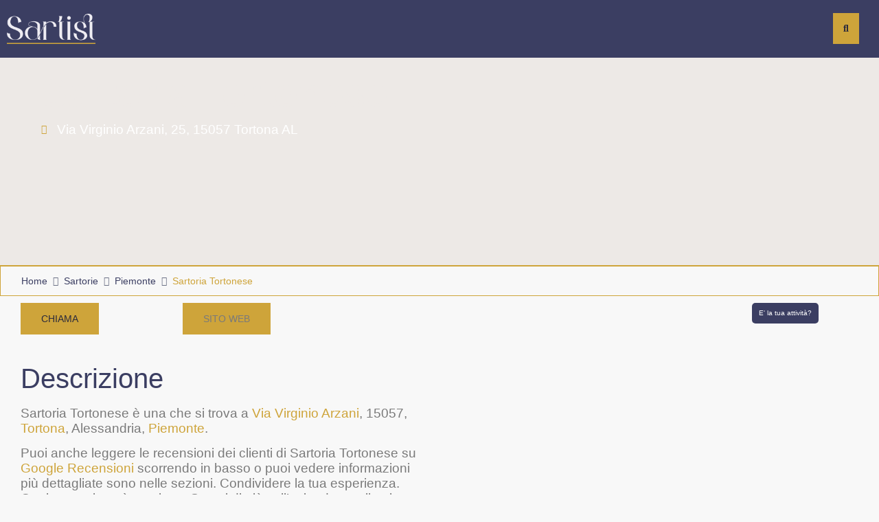

--- FILE ---
content_type: text/html; charset=UTF-8
request_url: https://sartist.it/sartoria-tortonese-via-virginio-arzani-tortona/
body_size: 21877
content:
<!DOCTYPE html>
<html lang="it-IT">
<head><link rel="preconnect" href="https://cfw51.rabbitloader.xyz"><link href="https://cfw51.rabbitloader.xyz/18rhnboq/v8.9f2286256eceb9c997c12b884cc6a11c.1.0.a28/rl.bs.critical.css?v=t7hpz6" rel="stylesheet" fetchpriority="high" id="rabbit-critical-css-p1"><meta http-equiv="Content-Type" content="text/html; charset=utf-8">
	<meta charset="UTF-8">
	<meta name="viewport" content="width=device-width, initial-scale=1">
	<link rel="profile" href="https://gmpg.org/xfn/11">
	<title>Sartoria Tortonese - Tortona - Sartist</title>
	<style>img:is([sizes="auto" i], [sizes^="auto," i]) { contain-intrinsic-size: 3000px 1500px }</style>
	<meta name="dc.title" content="Sartoria Tortonese - Tortona - Sartist">
<meta name="dc.description" content="Sartoria Tortonese  - Via Virginio Arzani Tortona. Leggi le recensioni di Sartoria Tortonese.">
<meta name="dc.relation" content="https://sartist.it/sartoria-tortonese-via-virginio-arzani-tortona/">
<meta name="dc.source" content="https://sartist.it/">
<meta name="dc.language" content="it_IT">
<meta name="description" content="Sartoria Tortonese  - Via Virginio Arzani Tortona. Leggi le recensioni di Sartoria Tortonese.">
<meta name="thumbnail" content="https://sartist.it/wp-content/uploads/2022/06/Sartoria-Tortonese-Tortona-1-150x150.jpeg">
<meta name="robots" content="index, follow, max-snippet:-1, max-image-preview:large, max-video-preview:-1">
<link rel="canonical" href="https://sartist.it/sartoria-tortonese-via-virginio-arzani-tortona/">
<meta property="og:url" content="https://sartist.it/sartoria-tortonese-via-virginio-arzani-tortona/">
<meta property="og:site_name" content="Sartist">
<meta property="og:locale" content="it_IT">
<meta property="og:type" content="article">
<meta property="og:title" content="Sartoria Tortonese - Tortona - Sartist">
<meta property="og:description" content="Sartoria Tortonese  - Via Virginio Arzani Tortona. Leggi le recensioni di Sartoria Tortonese.">
<meta property="og:image" content="https://sartist.it/wp-content/uploads/2022/06/Sartoria-Tortonese-Tortona-1.jpeg">
<meta property="og:image:secure_url" content="https://sartist.it/wp-content/uploads/2022/06/Sartoria-Tortonese-Tortona-1.jpeg">
<meta property="og:image:width" content="800">
<meta property="og:image:height" content="500">
<meta name="twitter:card" content="summary">
<meta name="twitter:title" content="Sartoria Tortonese - Tortona - Sartist">
<meta name="twitter:description" content="Sartoria Tortonese  - Via Virginio Arzani Tortona. Leggi le recensioni di Sartoria Tortonese.">
<meta name="twitter:image" content="https://sartist.it/wp-content/uploads/2022/06/Sartoria-Tortonese-Tortona-1.jpeg">
<link rel="alternate" type="application/rss+xml" title="Sartist » Feed" href="https://sartist.it/feed/">
<link rel="alternate" type="application/rss+xml" title="Sartist » Feed dei commenti" href="https://sartist.it/comments/feed/">
<script type="application/ld+json">{"@context":"https:\/\/schema.org","@type":"Store","name":"Sartoria Tortonese","image":"https:\/\/sartist.it\/wp-content\/uploads\/2022\/06\/Sartoria-Tortonese-Tortona-1.jpeg","@id":"https:\/\/sartist.it\/sartoria-tortonese-via-virginio-arzani-tortona","address":{"@type":"PostalAddress","streetAddress":"Via Virginio Arzani","addressLocality":"","addressRegion":"Italia","postalCode":"15057","addressCountry":""},"geo":{"@type":"GeoCoordinates","latitude":"150217.33.00","longitude":"145774.27.00"}}</script>
<link rel="alternate" type="application/rss+xml" title="Sartist » Sartoria Tortonese Feed dei commenti" href="https://sartist.it/sartoria-tortonese-via-virginio-arzani-tortona/feed/">
<script type="text/rlscript">
window._wpemojiSettings = {"baseUrl":"https:\/\/s.w.org\/images\/core\/emoji\/15.0.3\/72x72\/","ext":".png","svgUrl":"https:\/\/s.w.org\/images\/core\/emoji\/15.0.3\/svg\/","svgExt":".svg","source":{"concatemoji":"https:\/\/sartist.it\/wp-includes\/js\/wp-emoji-release.min.js?ver=6.7.2"}};
/*! This file is auto-generated */
!function(i,n){var o,s,e;function c(e){try{var t={supportTests:e,timestamp:(new Date).valueOf()};sessionStorage.setItem(o,JSON.stringify(t))}catch(e){}}function p(e,t,n){e.clearRect(0,0,e.canvas.width,e.canvas.height),e.fillText(t,0,0);var t=new Uint32Array(e.getImageData(0,0,e.canvas.width,e.canvas.height).data),r=(e.clearRect(0,0,e.canvas.width,e.canvas.height),e.fillText(n,0,0),new Uint32Array(e.getImageData(0,0,e.canvas.width,e.canvas.height).data));return t.every(function(e,t){return e===r[t]})}function u(e,t,n){switch(t){case"flag":return n(e,"\ud83c\udff3\ufe0f\u200d\u26a7\ufe0f","\ud83c\udff3\ufe0f\u200b\u26a7\ufe0f")?!1:!n(e,"\ud83c\uddfa\ud83c\uddf3","\ud83c\uddfa\u200b\ud83c\uddf3")&&!n(e,"\ud83c\udff4\udb40\udc67\udb40\udc62\udb40\udc65\udb40\udc6e\udb40\udc67\udb40\udc7f","\ud83c\udff4\u200b\udb40\udc67\u200b\udb40\udc62\u200b\udb40\udc65\u200b\udb40\udc6e\u200b\udb40\udc67\u200b\udb40\udc7f");case"emoji":return!n(e,"\ud83d\udc26\u200d\u2b1b","\ud83d\udc26\u200b\u2b1b")}return!1}function f(e,t,n){var r="undefined"!=typeof WorkerGlobalScope&&self instanceof WorkerGlobalScope?new OffscreenCanvas(300,150):i.createElement("canvas"),a=r.getContext("2d",{willReadFrequently:!0}),o=(a.textBaseline="top",a.font="600 32px Arial",{});return e.forEach(function(e){o[e]=t(a,e,n)}),o}function t(e){var t=i.createElement("script");t.src=e,t.defer=!0,i.head.appendChild(t)}"undefined"!=typeof Promise&&(o="wpEmojiSettingsSupports",s=["flag","emoji"],n.supports={everything:!0,everythingExceptFlag:!0},e=new Promise(function(e){i.addEventListener("DOMContentLoaded",e,{once:!0})}),new Promise(function(t){var n=function(){try{var e=JSON.parse(sessionStorage.getItem(o));if("object"==typeof e&&"number"==typeof e.timestamp&&(new Date).valueOf()<e.timestamp+604800&&"object"==typeof e.supportTests)return e.supportTests}catch(e){}return null}();if(!n){if("undefined"!=typeof Worker&&"undefined"!=typeof OffscreenCanvas&&"undefined"!=typeof URL&&URL.createObjectURL&&"undefined"!=typeof Blob)try{var e="postMessage("+f.toString()+"("+[JSON.stringify(s),u.toString(),p.toString()].join(",")+"));",r=new Blob([e],{type:"text/javascript"}),a=new Worker(URL.createObjectURL(r),{name:"wpTestEmojiSupports"});return void(a.onmessage=function(e){c(n=e.data),a.terminate(),t(n)})}catch(e){}c(n=f(s,u,p))}t(n)}).then(function(e){for(var t in e)n.supports[t]=e[t],n.supports.everything=n.supports.everything&&n.supports[t],"flag"!==t&&(n.supports.everythingExceptFlag=n.supports.everythingExceptFlag&&n.supports[t]);n.supports.everythingExceptFlag=n.supports.everythingExceptFlag&&!n.supports.flag,n.DOMReady=!1,n.readyCallback=function(){n.DOMReady=!0}}).then(function(){return e}).then(function(){var e;n.supports.everything||(n.readyCallback(),(e=n.source||{}).concatemoji?t(e.concatemoji):e.wpemoji&&e.twemoji&&(t(e.twemoji),t(e.wpemoji)))}))}((window,document),window._wpemojiSettings);
</script>
<link rel="rl-stylesheet" id="hello-elementor-theme-style-css" href="https://cfw51.rabbitloader.xyz/eyJjIjpmYWxzZSwiaCI6InNhcnRpc3QuaXQiLCJ2IjoxODY0MTk0OTQ0LCJyIjoxfQ/wp-content/themes/hello-elementor/theme.min.css?ver=3.1.1" media="all">
<link rel="rl-stylesheet" id="jet-menu-hello-css" href="https://cfw51.rabbitloader.xyz/eyJjIjp0cnVlLCJoIjoic2FydGlzdC5pdCIsInYiOjE4NjQxOTQ5NDQsInIiOjF9/wp-content/plugins/jet-menu/integration/themes/hello-elementor/assets/css/style.css?ver=2.4.8.1" media="all">
<style id="wp-emoji-styles-inline-css">

	img.wp-smiley, img.emoji {
		display: inline !important;
		border: none !important;
		box-shadow: none !important;
		height: 1em !important;
		width: 1em !important;
		margin: 0 0.07em !important;
		vertical-align: -0.1em !important;
		background: none !important;
		padding: 0 !important;
	}
</style>
<link rel="rl-stylesheet" id="wp-block-library-css" href="https://cfw51.rabbitloader.xyz/eyJjIjpmYWxzZSwiaCI6InNhcnRpc3QuaXQiLCJ2IjoxODY0MTk0OTQ0LCJyIjoxfQ/wp-includes/css/dist/block-library/style.min.css?ver=6.7.2" media="all">
<link rel="rl-stylesheet" id="jet-engine-frontend-css" href="https://cfw51.rabbitloader.xyz/eyJjIjp0cnVlLCJoIjoic2FydGlzdC5pdCIsInYiOjE4NjQxOTQ5NDQsInIiOjF9/wp-content/plugins/jet-engine/assets/css/frontend.css?ver=3.6.4.1" media="all">
<style id="wpseopress-local-business-style-inline-css">
span.wp-block-wpseopress-local-business-field{margin-right:8px}

</style>
<style id="classic-theme-styles-inline-css">
/*! This file is auto-generated */
.wp-block-button__link{color:#fff;background-color:#32373c;border-radius:9999px;box-shadow:none;text-decoration:none;padding:calc(.667em + 2px) calc(1.333em + 2px);font-size:1.125em}.wp-block-file__button{background:#32373c;color:#fff;text-decoration:none}
</style>
<style id="global-styles-inline-css">
:root{--wp--preset--aspect-ratio--square: 1;--wp--preset--aspect-ratio--4-3: 4/3;--wp--preset--aspect-ratio--3-4: 3/4;--wp--preset--aspect-ratio--3-2: 3/2;--wp--preset--aspect-ratio--2-3: 2/3;--wp--preset--aspect-ratio--16-9: 16/9;--wp--preset--aspect-ratio--9-16: 9/16;--wp--preset--color--black: #000000;--wp--preset--color--cyan-bluish-gray: #abb8c3;--wp--preset--color--white: #ffffff;--wp--preset--color--pale-pink: #f78da7;--wp--preset--color--vivid-red: #cf2e2e;--wp--preset--color--luminous-vivid-orange: #ff6900;--wp--preset--color--luminous-vivid-amber: #fcb900;--wp--preset--color--light-green-cyan: #7bdcb5;--wp--preset--color--vivid-green-cyan: #00d084;--wp--preset--color--pale-cyan-blue: #8ed1fc;--wp--preset--color--vivid-cyan-blue: #0693e3;--wp--preset--color--vivid-purple: #9b51e0;--wp--preset--gradient--vivid-cyan-blue-to-vivid-purple: linear-gradient(135deg,rgba(6,147,227,1) 0%,rgb(155,81,224) 100%);--wp--preset--gradient--light-green-cyan-to-vivid-green-cyan: linear-gradient(135deg,rgb(122,220,180) 0%,rgb(0,208,130) 100%);--wp--preset--gradient--luminous-vivid-amber-to-luminous-vivid-orange: linear-gradient(135deg,rgba(252,185,0,1) 0%,rgba(255,105,0,1) 100%);--wp--preset--gradient--luminous-vivid-orange-to-vivid-red: linear-gradient(135deg,rgba(255,105,0,1) 0%,rgb(207,46,46) 100%);--wp--preset--gradient--very-light-gray-to-cyan-bluish-gray: linear-gradient(135deg,rgb(238,238,238) 0%,rgb(169,184,195) 100%);--wp--preset--gradient--cool-to-warm-spectrum: linear-gradient(135deg,rgb(74,234,220) 0%,rgb(151,120,209) 20%,rgb(207,42,186) 40%,rgb(238,44,130) 60%,rgb(251,105,98) 80%,rgb(254,248,76) 100%);--wp--preset--gradient--blush-light-purple: linear-gradient(135deg,rgb(255,206,236) 0%,rgb(152,150,240) 100%);--wp--preset--gradient--blush-bordeaux: linear-gradient(135deg,rgb(254,205,165) 0%,rgb(254,45,45) 50%,rgb(107,0,62) 100%);--wp--preset--gradient--luminous-dusk: linear-gradient(135deg,rgb(255,203,112) 0%,rgb(199,81,192) 50%,rgb(65,88,208) 100%);--wp--preset--gradient--pale-ocean: linear-gradient(135deg,rgb(255,245,203) 0%,rgb(182,227,212) 50%,rgb(51,167,181) 100%);--wp--preset--gradient--electric-grass: linear-gradient(135deg,rgb(202,248,128) 0%,rgb(113,206,126) 100%);--wp--preset--gradient--midnight: linear-gradient(135deg,rgb(2,3,129) 0%,rgb(40,116,252) 100%);--wp--preset--font-size--small: 13px;--wp--preset--font-size--medium: 20px;--wp--preset--font-size--large: 36px;--wp--preset--font-size--x-large: 42px;--wp--preset--spacing--20: 0.44rem;--wp--preset--spacing--30: 0.67rem;--wp--preset--spacing--40: 1rem;--wp--preset--spacing--50: 1.5rem;--wp--preset--spacing--60: 2.25rem;--wp--preset--spacing--70: 3.38rem;--wp--preset--spacing--80: 5.06rem;--wp--preset--shadow--natural: 6px 6px 9px rgba(0, 0, 0, 0.2);--wp--preset--shadow--deep: 12px 12px 50px rgba(0, 0, 0, 0.4);--wp--preset--shadow--sharp: 6px 6px 0px rgba(0, 0, 0, 0.2);--wp--preset--shadow--outlined: 6px 6px 0px -3px rgba(255, 255, 255, 1), 6px 6px rgba(0, 0, 0, 1);--wp--preset--shadow--crisp: 6px 6px 0px rgba(0, 0, 0, 1);}:where(.is-layout-flex){gap: 0.5em;}:where(.is-layout-grid){gap: 0.5em;}body .is-layout-flex{display: flex;}.is-layout-flex{flex-wrap: wrap;align-items: center;}.is-layout-flex > :is(*, div){margin: 0;}body .is-layout-grid{display: grid;}.is-layout-grid > :is(*, div){margin: 0;}:where(.wp-block-columns.is-layout-flex){gap: 2em;}:where(.wp-block-columns.is-layout-grid){gap: 2em;}:where(.wp-block-post-template.is-layout-flex){gap: 1.25em;}:where(.wp-block-post-template.is-layout-grid){gap: 1.25em;}.has-black-color{color: var(--wp--preset--color--black) !important;}.has-cyan-bluish-gray-color{color: var(--wp--preset--color--cyan-bluish-gray) !important;}.has-white-color{color: var(--wp--preset--color--white) !important;}.has-pale-pink-color{color: var(--wp--preset--color--pale-pink) !important;}.has-vivid-red-color{color: var(--wp--preset--color--vivid-red) !important;}.has-luminous-vivid-orange-color{color: var(--wp--preset--color--luminous-vivid-orange) !important;}.has-luminous-vivid-amber-color{color: var(--wp--preset--color--luminous-vivid-amber) !important;}.has-light-green-cyan-color{color: var(--wp--preset--color--light-green-cyan) !important;}.has-vivid-green-cyan-color{color: var(--wp--preset--color--vivid-green-cyan) !important;}.has-pale-cyan-blue-color{color: var(--wp--preset--color--pale-cyan-blue) !important;}.has-vivid-cyan-blue-color{color: var(--wp--preset--color--vivid-cyan-blue) !important;}.has-vivid-purple-color{color: var(--wp--preset--color--vivid-purple) !important;}.has-black-background-color{background-color: var(--wp--preset--color--black) !important;}.has-cyan-bluish-gray-background-color{background-color: var(--wp--preset--color--cyan-bluish-gray) !important;}.has-white-background-color{background-color: var(--wp--preset--color--white) !important;}.has-pale-pink-background-color{background-color: var(--wp--preset--color--pale-pink) !important;}.has-vivid-red-background-color{background-color: var(--wp--preset--color--vivid-red) !important;}.has-luminous-vivid-orange-background-color{background-color: var(--wp--preset--color--luminous-vivid-orange) !important;}.has-luminous-vivid-amber-background-color{background-color: var(--wp--preset--color--luminous-vivid-amber) !important;}.has-light-green-cyan-background-color{background-color: var(--wp--preset--color--light-green-cyan) !important;}.has-vivid-green-cyan-background-color{background-color: var(--wp--preset--color--vivid-green-cyan) !important;}.has-pale-cyan-blue-background-color{background-color: var(--wp--preset--color--pale-cyan-blue) !important;}.has-vivid-cyan-blue-background-color{background-color: var(--wp--preset--color--vivid-cyan-blue) !important;}.has-vivid-purple-background-color{background-color: var(--wp--preset--color--vivid-purple) !important;}.has-black-border-color{border-color: var(--wp--preset--color--black) !important;}.has-cyan-bluish-gray-border-color{border-color: var(--wp--preset--color--cyan-bluish-gray) !important;}.has-white-border-color{border-color: var(--wp--preset--color--white) !important;}.has-pale-pink-border-color{border-color: var(--wp--preset--color--pale-pink) !important;}.has-vivid-red-border-color{border-color: var(--wp--preset--color--vivid-red) !important;}.has-luminous-vivid-orange-border-color{border-color: var(--wp--preset--color--luminous-vivid-orange) !important;}.has-luminous-vivid-amber-border-color{border-color: var(--wp--preset--color--luminous-vivid-amber) !important;}.has-light-green-cyan-border-color{border-color: var(--wp--preset--color--light-green-cyan) !important;}.has-vivid-green-cyan-border-color{border-color: var(--wp--preset--color--vivid-green-cyan) !important;}.has-pale-cyan-blue-border-color{border-color: var(--wp--preset--color--pale-cyan-blue) !important;}.has-vivid-cyan-blue-border-color{border-color: var(--wp--preset--color--vivid-cyan-blue) !important;}.has-vivid-purple-border-color{border-color: var(--wp--preset--color--vivid-purple) !important;}.has-vivid-cyan-blue-to-vivid-purple-gradient-background{background: var(--wp--preset--gradient--vivid-cyan-blue-to-vivid-purple) !important;}.has-light-green-cyan-to-vivid-green-cyan-gradient-background{background: var(--wp--preset--gradient--light-green-cyan-to-vivid-green-cyan) !important;}.has-luminous-vivid-amber-to-luminous-vivid-orange-gradient-background{background: var(--wp--preset--gradient--luminous-vivid-amber-to-luminous-vivid-orange) !important;}.has-luminous-vivid-orange-to-vivid-red-gradient-background{background: var(--wp--preset--gradient--luminous-vivid-orange-to-vivid-red) !important;}.has-very-light-gray-to-cyan-bluish-gray-gradient-background{background: var(--wp--preset--gradient--very-light-gray-to-cyan-bluish-gray) !important;}.has-cool-to-warm-spectrum-gradient-background{background: var(--wp--preset--gradient--cool-to-warm-spectrum) !important;}.has-blush-light-purple-gradient-background{background: var(--wp--preset--gradient--blush-light-purple) !important;}.has-blush-bordeaux-gradient-background{background: var(--wp--preset--gradient--blush-bordeaux) !important;}.has-luminous-dusk-gradient-background{background: var(--wp--preset--gradient--luminous-dusk) !important;}.has-pale-ocean-gradient-background{background: var(--wp--preset--gradient--pale-ocean) !important;}.has-electric-grass-gradient-background{background: var(--wp--preset--gradient--electric-grass) !important;}.has-midnight-gradient-background{background: var(--wp--preset--gradient--midnight) !important;}.has-small-font-size{font-size: var(--wp--preset--font-size--small) !important;}.has-medium-font-size{font-size: var(--wp--preset--font-size--medium) !important;}.has-large-font-size{font-size: var(--wp--preset--font-size--large) !important;}.has-x-large-font-size{font-size: var(--wp--preset--font-size--x-large) !important;}
:where(.wp-block-post-template.is-layout-flex){gap: 1.25em;}:where(.wp-block-post-template.is-layout-grid){gap: 1.25em;}
:where(.wp-block-columns.is-layout-flex){gap: 2em;}:where(.wp-block-columns.is-layout-grid){gap: 2em;}
:root :where(.wp-block-pullquote){font-size: 1.5em;line-height: 1.6;}
</style>
<link rel="rl-stylesheet" id="hello-elementor-css" href="https://cfw51.rabbitloader.xyz/eyJjIjpmYWxzZSwiaCI6InNhcnRpc3QuaXQiLCJ2IjoxODY0MTk0OTQ0LCJyIjoxfQ/wp-content/themes/hello-elementor/style.min.css?ver=3.1.1" media="all">
<link rel="rl-stylesheet" id="hello-elementor-header-footer-css" href="https://cfw51.rabbitloader.xyz/eyJjIjpmYWxzZSwiaCI6InNhcnRpc3QuaXQiLCJ2IjoxODY0MTk0OTQ0LCJyIjoxfQ/wp-content/themes/hello-elementor/header-footer.min.css?ver=3.1.1" media="all">
<link rel="rl-stylesheet" id="elementor-frontend-css" href="https://cfw51.rabbitloader.xyz/eyJjIjpmYWxzZSwiaCI6InNhcnRpc3QuaXQiLCJ2IjoxODY0MTk0OTQ0LCJyIjoxfQ/wp-content/plugins/elementor/assets/css/frontend.min.css?ver=3.27.6" media="all">
<link rel="rl-stylesheet" id="elementor-post-213577-css" href="https://cfw51.rabbitloader.xyz/eyJjIjp0cnVlLCJoIjoic2FydGlzdC5pdCIsInYiOjE4NjQxOTQ5NDQsInIiOjF9/wp-content/uploads/elementor/css/post-213577.css?ver=1741640274" media="all">
<link rel="rl-stylesheet" id="font-awesome-all-css" href="https://sartist.it/wp-content/plugins/jet-menu/assets/public/lib/font-awesome/css/all.min.css?ver=5.12.0" media="all">
<link rel="rl-stylesheet" id="font-awesome-v4-shims-css" href="https://sartist.it/wp-content/plugins/jet-menu/assets/public/lib/font-awesome/css/v4-shims.min.css?ver=5.12.0" media="all">
<link rel="rl-stylesheet" id="jet-menu-public-styles-css" href="https://cfw51.rabbitloader.xyz/eyJjIjp0cnVlLCJoIjoic2FydGlzdC5pdCIsInYiOjE4NjQxOTQ5NDQsInIiOjF9/wp-content/plugins/jet-menu/assets/public/css/public.css?ver=2.4.8.1" media="all">
<link rel="rl-stylesheet" id="e-animation-float-css" href="https://cfw51.rabbitloader.xyz/eyJjIjpmYWxzZSwiaCI6InNhcnRpc3QuaXQiLCJ2IjoxODY0MTk0OTQ0LCJyIjoxfQ/wp-content/plugins/elementor/assets/lib/animations/styles/e-animation-float.min.css?ver=3.27.6" media="all">
<link rel="rl-stylesheet" id="widget-image-css" href="https://cfw51.rabbitloader.xyz/eyJjIjpmYWxzZSwiaCI6InNhcnRpc3QuaXQiLCJ2IjoxODY0MTk0OTQ0LCJyIjoxfQ/wp-content/plugins/elementor/assets/css/widget-image.min.css?ver=3.27.6" media="all">
<link rel="rl-stylesheet" id="e-sticky-css" href="https://cfw51.rabbitloader.xyz/eyJjIjpmYWxzZSwiaCI6InNhcnRpc3QuaXQiLCJ2IjoxODY0MTk0OTQ0LCJyIjoxfQ/wp-content/plugins/elementor-pro/assets/css/modules/sticky.min.css?ver=3.27.0" media="all">
<link rel="rl-stylesheet" id="e-motion-fx-css" href="https://cfw51.rabbitloader.xyz/eyJjIjpmYWxzZSwiaCI6InNhcnRpc3QuaXQiLCJ2IjoxODY0MTk0OTQ0LCJyIjoxfQ/wp-content/plugins/elementor-pro/assets/css/modules/motion-fx.min.css?ver=3.27.0" media="all">
<link rel="rl-stylesheet" id="widget-heading-css" href="https://cfw51.rabbitloader.xyz/eyJjIjpmYWxzZSwiaCI6InNhcnRpc3QuaXQiLCJ2IjoxODY0MTk0OTQ0LCJyIjoxfQ/wp-content/plugins/elementor/assets/css/widget-heading.min.css?ver=3.27.6" media="all">
<link rel="rl-stylesheet" id="widget-icon-list-css" href="https://cfw51.rabbitloader.xyz/eyJjIjpmYWxzZSwiaCI6InNhcnRpc3QuaXQiLCJ2IjoxODY0MTk0OTQ0LCJyIjoxfQ/wp-content/plugins/elementor/assets/css/widget-icon-list.min.css?ver=3.27.6" media="all">
<link rel="rl-stylesheet" id="widget-star-rating-css" href="https://cfw51.rabbitloader.xyz/eyJjIjpmYWxzZSwiaCI6InNhcnRpc3QuaXQiLCJ2IjoxODY0MTk0OTQ0LCJyIjoxfQ/wp-content/plugins/elementor/assets/css/widget-star-rating.min.css?ver=3.27.6" media="all">
<link rel="rl-stylesheet" id="widget-text-editor-css" href="https://cfw51.rabbitloader.xyz/eyJjIjpmYWxzZSwiaCI6InNhcnRpc3QuaXQiLCJ2IjoxODY0MTk0OTQ0LCJyIjoxfQ/wp-content/plugins/elementor/assets/css/widget-text-editor.min.css?ver=3.27.6" media="all">
<link rel="rl-stylesheet" id="widget-accordion-css" href="https://cfw51.rabbitloader.xyz/eyJjIjpmYWxzZSwiaCI6InNhcnRpc3QuaXQiLCJ2IjoxODY0MTk0OTQ0LCJyIjoxfQ/wp-content/plugins/elementor/assets/css/widget-accordion.min.css?ver=3.27.6" media="all">
<link rel="rl-stylesheet" id="jet-blocks-css" href="https://cfw51.rabbitloader.xyz/eyJjIjp0cnVlLCJoIjoic2FydGlzdC5pdCIsInYiOjE4NjQxOTQ5NDQsInIiOjF9/wp-content/uploads/elementor/css/custom-jet-blocks.css?ver=1.3.16" media="all">
<link rel="rl-stylesheet" id="elementor-icons-css" href="https://sartist.it/wp-content/plugins/elementor/assets/lib/eicons/css/elementor-icons.min.css?ver=5.35.0" media="all">
<link rel="rl-stylesheet" id="elementor-post-213611-css" href="https://cfw51.rabbitloader.xyz/eyJjIjp0cnVlLCJoIjoic2FydGlzdC5pdCIsInYiOjE4NjQxOTQ5NDQsInIiOjF9/wp-content/uploads/elementor/css/post-213611.css?ver=1747653895" media="all">
<link rel="rl-stylesheet" id="elementor-post-102-css" href="https://cfw51.rabbitloader.xyz/eyJjIjp0cnVlLCJoIjoic2FydGlzdC5pdCIsInYiOjE4NjQxOTQ5NDQsInIiOjF9/wp-content/uploads/elementor/css/post-102.css?ver=1741640275" media="all">
<link rel="rl-stylesheet" id="elementor-post-36880-css" href="https://cfw51.rabbitloader.xyz/eyJjIjp0cnVlLCJoIjoic2FydGlzdC5pdCIsInYiOjE4NjQxOTQ5NDQsInIiOjF9/wp-content/uploads/elementor/css/post-36880.css?ver=1741640343" media="all">
<link rel="rl-stylesheet" id="elementor-post-236209-css" href="https://cfw51.rabbitloader.xyz/eyJjIjp0cnVlLCJoIjoic2FydGlzdC5pdCIsInYiOjE4NjQxOTQ5NDQsInIiOjF9/wp-content/uploads/elementor/css/post-236209.css?ver=1741640343" media="all">
<link rel="rl-stylesheet" id="hello-elementor-child-style-css" href="https://cfw51.rabbitloader.xyz/eyJjIjp0cnVlLCJoIjoic2FydGlzdC5pdCIsInYiOjE4NjQxOTQ5NDQsInIiOjF9/wp-content/themes/piquattro-theme/style.css?ver=1.0.0" media="all">
<link rel="rl-stylesheet" id="google-fonts-1-css" href="https://fonts.googleapis.com/css?family=Poppins%3A100%2C100italic%2C200%2C200italic%2C300%2C300italic%2C400%2C400italic%2C500%2C500italic%2C600%2C600italic%2C700%2C700italic%2C800%2C800italic%2C900%2C900italic%7CMontserrat%3A100%2C100italic%2C200%2C200italic%2C300%2C300italic%2C400%2C400italic%2C500%2C500italic%2C600%2C600italic%2C700%2C700italic%2C800%2C800italic%2C900%2C900italic%7CItaliana%3A100%2C100italic%2C200%2C200italic%2C300%2C300italic%2C400%2C400italic%2C500%2C500italic%2C600%2C600italic%2C700%2C700italic%2C800%2C800italic%2C900%2C900italic&amp;display=auto&amp;ver=6.7.2" media="all">
<link rel="rl-stylesheet" id="elementor-icons-shared-0-css" href="https://sartist.it/wp-content/plugins/elementor/assets/lib/font-awesome/css/fontawesome.min.css?ver=5.15.3" media="all">
<link rel="rl-stylesheet" id="elementor-icons-fa-solid-css" href="https://sartist.it/wp-content/plugins/elementor/assets/lib/font-awesome/css/solid.min.css?ver=5.15.3" media="all">
<link rel="preconnect" href="https://fonts.gstatic.com/" crossorigin><script src="https://cfw51.rabbitloader.xyz/eyJjIjpmYWxzZSwiaCI6InNhcnRpc3QuaXQiLCJ2IjoxODY0MTk0OTQ0LCJyIjoxfQ/wp-includes/js/jquery/jquery.min.js?ver=3.7.1" id="jquery-core-js" type="text/rlscript"></script>
<script src="https://cfw51.rabbitloader.xyz/eyJjIjpmYWxzZSwiaCI6InNhcnRpc3QuaXQiLCJ2IjoxODY0MTk0OTQ0LCJyIjoxfQ/wp-includes/js/jquery/jquery-migrate.min.js?ver=3.4.1" id="jquery-migrate-js" type="text/rlscript"></script>
<link rel="https://api.w.org/" href="https://sartist.it/wp-json/"><link rel="alternate" title="JSON" type="application/json" href="https://sartist.it/wp-json/wp/v2/listings/235207"><link rel="EditURI" type="application/rsd+xml" title="RSD" href="https://sartist.it/xmlrpc.php?rsd">
<meta name="generator" content="WordPress 6.7.2">
<link rel="shortlink" href="https://sartist.it/?p=235207">
<link rel="alternate" title="oEmbed (JSON)" type="application/json+oembed" href="https://sartist.it/wp-json/oembed/1.0/embed?url=https%3A%2F%2Fsartist.it%2Fsartoria-tortonese-via-virginio-arzani-tortona%2F">
<link rel="alternate" title="oEmbed (XML)" type="text/xml+oembed" href="https://sartist.it/wp-json/oembed/1.0/embed?url=https%3A%2F%2Fsartist.it%2Fsartoria-tortonese-via-virginio-arzani-tortona%2F&amp;format=xml">
<meta name="generator" content="Elementor 3.27.6; features: additional_custom_breakpoints; settings: css_print_method-external, google_font-enabled, font_display-auto">
<meta name="seodity-site-verification" content="seodity-site-verification-138d2ffa2ca143ec86724534272de194">
<meta name="google-site-verification" content="jYXi0XV5V5xnJz0uxgRDE5LVvfefS8C4WSkkvHKoO74">
<!-- Google Tag Manager -->
<script type="text/rlscript">(function(w,d,s,l,i){w[l]=w[l]||[];w[l].push({'gtm.start':
new Date().getTime(),event:'gtm.js'});var f=d.getElementsByTagName(s)[0],
j=d.createElement(s),dl=l!='dataLayer'?'&l='+l:'';j.async=true;j.src=
'https://www.googletagmanager.com/gtm.js?id='+i+dl;f.parentNode.insertBefore(j,f);
})(window,document,'script','dataLayer','GTM-KR398DR');</script>
<!-- End Google Tag Manager -->
			<style>
				.e-con.e-parent:nth-of-type(n+4):not(.e-lazyloaded):not(.e-no-lazyload),
				.e-con.e-parent:nth-of-type(n+4):not(.e-lazyloaded):not(.e-no-lazyload) * {
					background-image: none !important;
				}
				@media screen and (max-height: 1024px) {
					.e-con.e-parent:nth-of-type(n+3):not(.e-lazyloaded):not(.e-no-lazyload),
					.e-con.e-parent:nth-of-type(n+3):not(.e-lazyloaded):not(.e-no-lazyload) * {
						background-image: none !important;
					}
				}
				@media screen and (max-height: 640px) {
					.e-con.e-parent:nth-of-type(n+2):not(.e-lazyloaded):not(.e-no-lazyload),
					.e-con.e-parent:nth-of-type(n+2):not(.e-lazyloaded):not(.e-no-lazyload) * {
						background-image: none !important;
					}
				}
			</style>
						<meta name="theme-color" content="#F8F8F8">
			<link rel="icon" href="https://sartist.it/wp-content/uploads/2022/05/favicon-150x150.png" sizes="32x32">
<link rel="icon" href="https://sartist.it/wp-content/uploads/2022/05/favicon.png" sizes="192x192">
<link rel="apple-touch-icon" href="https://sartist.it/wp-content/uploads/2022/05/favicon.png">
<meta name="msapplication-TileImage" content="https://sartist.it/wp-content/uploads/2022/05/favicon.png">
<script>var rlPageData = {"rlCached":"1","rlCacheRebuild":"N","rlModified":"","exp":"2026-01-17T09:31:10+00:00","ple":"aeyJkaWQjOiI2MzEzOTdlYTVjNTliZDdiZTAwM2E3ZjIifQ","pls":33};</script><script data-rlskip="1" id="rl-sdk-js-0">!function(e,r,a,t){var n="searchParams",l="append",i="getTime",o="Date",d=e.rlPageData||{},f=d.rlCached;r.cookie="rlCached="+(f?"1":"0")+"; path=/;";let c=new e[o];function h(r){if(!r)return;let a=new e[o](r);return a&&a.getFullYear()>1970&&a<c}let u=h(d.exp),p=h(d.rlModified);(!f||u||p)&&!a&&setTimeout(function r(){let a=new e[o](p?d.rlModified:t);if(u){let f=new e[o](d.exp);f>a&&(a=f)}var h=new URL(location.href);h[n][l]("rl-warmup","1"),h[n][l]("rl-rand",c[i]()),h[n][l]("rl-only-after",a[i]()),fetch(h)},1e3)}(this,document,"","2026-01-02T09:31:09+00:00");</script><style type="text/css">.rl-lazyload,.rl-lazyloading{opacity: 0.4; transition: opacity 400ms;}</style><script src="https://cfw51.rabbitloader.xyz/rl.cl.m.v5.3.27.js" fetchpriority="high" async=""></script></head>
<body class="listings-template-default single single-listings postid-235207 wp-custom-logo jet-mobile-menu-active elementor-default elementor-kit-213577 elementor-page-36880">

<!-- Google Tag Manager (noscript) -->
<noscript><iframe src="about:blank" height="0" width="0" style="display:none;visibility:hidden" data-rl-src="https://www.googletagmanager.com/ns.html?id=GTM-KR398DR" class=" rl-lazyload" loading="lazy" title="embedded content 1"></iframe></noscript>
<!-- End Google Tag Manager (noscript) -->

<a class="skip-link screen-reader-text" href="#content" aria-label="Link 0">Vai al contenuto</a>

		<div data-elementor-type="header" data-elementor-id="213611" class="elementor elementor-213611 elementor-location-header" data-elementor-post-type="elementor_library">
					<section class="elementor-section elementor-top-section elementor-element elementor-element-1542710 elementor-section-full_width elementor-section-height-default elementor-section-height-default" data-id="1542710" data-element_type="section" data-settings='{"background_background":"classic","background_motion_fx_opacity_effect":"yes","background_motion_fx_opacity_range":{"unit":"%","size":"","sizes":{"start":0,"end":1}},"background_motion_fx_range":"page","sticky":"top","background_motion_fx_motion_fx_scrolling":"yes","sticky_offset":1,"background_motion_fx_opacity_direction":"out-in","background_motion_fx_opacity_level":{"unit":"px","size":10,"sizes":[]},"background_motion_fx_devices":["desktop","tablet","mobile"],"sticky_on":["desktop","tablet","mobile"],"sticky_effects_offset":0,"sticky_anchor_link_offset":0}'>
						<div class="elementor-container elementor-column-gap-narrow">
					<div class="elementor-column elementor-col-33 elementor-top-column elementor-element elementor-element-b999b70" data-id="b999b70" data-element_type="column">
			<div class="elementor-widget-wrap elementor-element-populated">
						<div class="elementor-element elementor-element-264e3df elementor-widget elementor-widget-image" data-id="264e3df" data-element_type="widget" data-widget_type="image.default">
				<div class="elementor-widget-container">
																<a href="https://sartist.it" alt="Sartorie su misura" aria-label="Link 1">
							<img fetchpriority="high" width="768" height="261" src="[data-uri]" class="elementor-animation-float attachment-medium_large size-medium_large wp-image-236017 rl-lazyload" alt="Logo Sartist" sizes="(max-width: 768px) 100vw, 768px" data-rl-src="https://cfw51.rabbitloader.xyz/eyJjIjp0cnVlLCJoIjoic2FydGlzdC5pdCIsInYiOjE4NjQxOTQ5NDQsInIiOjEsImkiOiIyZTQ5ZDhiMy1mZDI3LTQ1NzAtM2MxYS1lNjEyMDJjOTA3MDAifQ/wp-content/uploads/2022/05/logosartist-1.png">								</a>
															</div>
				</div>
					</div>
		</div>
				<div class="elementor-column elementor-col-33 elementor-top-column elementor-element elementor-element-ecad52f" data-id="ecad52f" data-element_type="column">
			<div class="elementor-widget-wrap elementor-element-populated">
						<div class="elementor-element elementor-element-e4ea9f7 elementor-hidden-mobile elementor-widget elementor-widget-jet-mega-menu" data-id="e4ea9f7" data-element_type="widget" data-widget_type="jet-mega-menu.default">
				<div class="elementor-widget-container">
					<div id="jet-mobile-menu-6957905dca23a" class="jet-mobile-menu jet-mobile-menu--location-wp-nav" data-menu-id="10205" data-menu-options='{"menuUniqId":"6957905dca23a","menuId":"10205","mobileMenuId":"23","location":"wp-nav","menuLocation":false,"menuLayout":"horizontal","togglePosition":"default","menuPosition":"right","headerTemplate":"","beforeTemplate":"","afterTemplate":"","useBreadcrumb":true,"breadcrumbPath":"full","toggleText":"","toggleLoader":true,"backText":"","itemIconVisible":true,"itemBadgeVisible":false,"itemDescVisible":false,"loaderColor":"#3a3a3a","subTrigger":"item","subOpenLayout":"slide-in","closeAfterNavigate":true,"fillSvgIcon":true}'>
			<mobile-menu></mobile-menu><div class="jet-mobile-menu__refs"><div ref="toggleClosedIcon"><i class="fas fa-bars"></i></div><div ref="toggleOpenedIcon"><i class="fas fa-times"></i></div><div ref="closeIcon"><i class="fas fa-times"></i></div><div ref="backIcon"><i class="fas fa-angle-left"></i></div><div ref="dropdownIcon"><i class="fas fa-angle-right"></i></div><div ref="dropdownOpenedIcon"><i class="fas fa-angle-down"></i></div><div ref="breadcrumbIcon"><i class="fas fa-angle-right"></i></div></div></div><script id="jetMenuMobileWidgetRenderData6957905dca23a" type="text/rlscript">
            window.jetMenuMobileWidgetRenderData6957905dca23a={"items":[]};
        </script>				</div>
				</div>
				<div class="elementor-element elementor-element-e4ef3ae elementor-hidden-desktop elementor-hidden-tablet elementor-widget elementor-widget-jet-mobile-menu" data-id="e4ef3ae" data-element_type="widget" data-widget_type="jet-mobile-menu.default">
				<div class="elementor-widget-container">
					<div id="jet-mobile-menu-6957905dcab71" class="jet-mobile-menu jet-mobile-menu--location-wp-nav" data-menu-id="10205" data-menu-options='{"menuUniqId":"6957905dcab71","menuId":"10205","mobileMenuId":"10205","location":"wp-nav","menuLocation":false,"menuLayout":"slide-out","togglePosition":"default","menuPosition":"left","headerTemplate":"","beforeTemplate":"","afterTemplate":"","useBreadcrumb":true,"breadcrumbPath":"full","toggleText":"","toggleLoader":true,"backText":"","itemIconVisible":true,"itemBadgeVisible":true,"itemDescVisible":false,"loaderColor":"#3a3a3a","subTrigger":"item","subOpenLayout":"slide-in","closeAfterNavigate":false,"fillSvgIcon":true}'>
			<mobile-menu></mobile-menu><div class="jet-mobile-menu__refs"><div ref="toggleClosedIcon"><i class="fas fa-bars"></i></div><div ref="toggleOpenedIcon"><i class="fas fa-times"></i></div><div ref="closeIcon"><i class="fas fa-times"></i></div><div ref="backIcon"><i class="fas fa-angle-left"></i></div><div ref="dropdownIcon"><i class="fas fa-angle-right"></i></div><div ref="dropdownOpenedIcon"><i class="fas fa-angle-down"></i></div><div ref="breadcrumbIcon"><i class="fas fa-angle-right"></i></div></div></div><script id="jetMenuMobileWidgetRenderData6957905dcab71" type="text/rlscript">
            window.jetMenuMobileWidgetRenderData6957905dcab71={"items":{"item-236961":{"id":"item-236961","name":"Sartorie per Regione","attrTitle":false,"description":"","url":"https:\/\/sartist.it\/sartorie-per-regione\/","target":false,"xfn":false,"itemParent":false,"itemId":236961,"megaTemplateId":0,"megaContent":false,"megaContentType":"default","open":false,"badgeContent":"","itemIcon":"","hideItemText":false,"classes":[""]}}};
        </script>				</div>
				</div>
					</div>
		</div>
				<div class="elementor-column elementor-col-33 elementor-top-column elementor-element elementor-element-dde1c98" data-id="dde1c98" data-element_type="column">
			<div class="elementor-widget-wrap elementor-element-populated">
						<div class="elementor-element elementor-element-c0b2217 elementor-widget__width-auto elementor-widget elementor-widget-jet-search" data-id="c0b2217" data-element_type="widget" data-widget_type="jet-search.default">
				<div class="elementor-widget-container">
					<div class="elementor-jet-search jet-blocks"><div class="jet-search"><div class="jet-search__popup jet-search__popup--full-screen jet-search__popup--fade-effect">
	<div class="jet-search__popup-content"><form role="search" method="get" class="jet-search__form" action="https://sartist.it/">
	<label class="jet-search__label">
		<input type="search" class="jet-search__field" placeholder="Cerca …" value="" name="s" aria-label="Cerca …">
	</label>
		<button type="submit" class="jet-search__submit" aria-label="submit search"><span class="jet-search__submit-icon jet-blocks-icon"><i aria-hidden="true" class="fas fa-search"></i></span></button>
				<input type="hidden" name="post_type" value="product" aria-label="Input 1">
		</form><button type="button" class="jet-search__popup-close" aria-label="Button 1"><span class="jet-search__popup-close-icon jet-blocks-icon"><i aria-hidden="true" class="fas fa-times"></i></span></button></div>
</div>
<div class="jet-search__popup-trigger-container">
	<button type="button" class="jet-search__popup-trigger" aria-label="Button 2"><span class="jet-search__popup-trigger-icon jet-blocks-icon"><i aria-hidden="true" class="fas fa-search"></i></span></button>
</div></div></div>				</div>
				</div>
					</div>
		</div>
					</div>
		</section>
				<section class="elementor-section elementor-top-section elementor-element elementor-element-c90a1e4 elementor-section-content-middle elementor-hidden-desktop elementor-hidden-tablet elementor-section-boxed elementor-section-height-default elementor-section-height-default" data-id="c90a1e4" data-element_type="section" data-settings='{"background_background":"classic"}'>
						<div class="elementor-container elementor-column-gap-default">
					<div class="elementor-column elementor-col-33 elementor-top-column elementor-element elementor-element-d76f7c3" data-id="d76f7c3" data-element_type="column">
			<div class="elementor-widget-wrap elementor-element-populated">
						<div class="elementor-element elementor-element-61df365b elementor-widget elementor-widget-image" data-id="61df365b" data-element_type="widget" data-widget_type="image.default">
				<div class="elementor-widget-container">
																<a href="https://sartist.it" aria-label="Link 2">
							<img width="200" height="90" src="[data-uri]" class="attachment-large size-large wp-image-236120 rl-lazyload" alt="img-1" data-rl-src="https://cfw51.rabbitloader.xyz/eyJjIjp0cnVlLCJoIjoic2FydGlzdC5pdCIsInYiOjE4NjQxOTQ5NDQsInIiOjEsImkiOiJkZTEzM2M3Yi03N2Q4LTQzZTgtOTEyYS0wOTlkMTE1NjkzMDAifQ/wp-content/uploads/2022/06/loghi-network_0002_logo-sartist.png">								</a>
															</div>
				</div>
					</div>
		</div>
				<div class="elementor-column elementor-col-66 elementor-top-column elementor-element elementor-element-2d26b07c" data-id="2d26b07c" data-element_type="column">
			<div class="elementor-widget-wrap elementor-element-populated">
						<div class="elementor-element elementor-element-6940bbab elementor-widget elementor-widget-jet-mobile-menu" data-id="6940bbab" data-element_type="widget" data-widget_type="jet-mobile-menu.default">
				<div class="elementor-widget-container">
					<div id="jet-mobile-menu-6957905dcd32f" class="jet-mobile-menu jet-mobile-menu--location-wp-nav" data-menu-id="23" data-menu-options='{"menuUniqId":"6957905dcd32f","menuId":"23","mobileMenuId":"23","location":"wp-nav","menuLocation":false,"menuLayout":"slide-out","togglePosition":"default","menuPosition":"right","headerTemplate":"","beforeTemplate":"","afterTemplate":"","useBreadcrumb":true,"breadcrumbPath":"full","toggleText":"","toggleLoader":true,"backText":"","itemIconVisible":true,"itemBadgeVisible":true,"itemDescVisible":false,"loaderColor":"#3a3a3a","subTrigger":"submarker","subOpenLayout":"slide-in","closeAfterNavigate":true,"fillSvgIcon":true}'>
			<mobile-menu></mobile-menu><div class="jet-mobile-menu__refs"><div ref="toggleClosedIcon"><i class="fas fa-bars"></i></div><div ref="toggleOpenedIcon"><i class="fas fa-times"></i></div><div ref="closeIcon"><i class="fas fa-times"></i></div><div ref="backIcon"><i class="fas fa-angle-left"></i></div><div ref="dropdownIcon"><i class="fas fa-angle-right"></i></div><div ref="dropdownOpenedIcon"><i class="fas fa-angle-down"></i></div><div ref="breadcrumbIcon"><i class="fas fa-angle-right"></i></div></div></div><script id="jetMenuMobileWidgetRenderData6957905dcd32f" type="text/rlscript">
            window.jetMenuMobileWidgetRenderData6957905dcd32f={"items":[]};
        </script>				</div>
				</div>
					</div>
		</div>
					</div>
		</section>
				</div>
				<div data-elementor-type="single-page" data-elementor-id="36880" class="elementor elementor-36880 elementor-location-single post-235207 listings type-listings status-publish has-post-thumbnail hentry categoria-unica-piemonte categoria-unica-tortona" data-elementor-post-type="elementor_library">
					<section class="elementor-section elementor-top-section elementor-element elementor-element-743ca9cb elementor-section-full_width elementor-section-items-top elementor-section-height-min-height elementor-section-height-default" data-id="743ca9cb" data-element_type="section" data-settings='{"background_background":"classic"}'>
							<div class="elementor-background-overlay"></div>
							<div class="elementor-container elementor-column-gap-wider">
					<div class="elementor-column elementor-col-100 elementor-top-column elementor-element elementor-element-2f885669" data-id="2f885669" data-element_type="column">
			<div class="elementor-widget-wrap elementor-element-populated">
						<section class="elementor-section elementor-inner-section elementor-element elementor-element-31919600 elementor-section-height-min-height elementor-section-content-bottom elementor-section-boxed elementor-section-height-default" data-id="31919600" data-element_type="section">
						<div class="elementor-container elementor-column-gap-wider">
					<div class="elementor-column elementor-col-100 elementor-inner-column elementor-element elementor-element-42ece99c" data-id="42ece99c" data-element_type="column">
			<div class="elementor-widget-wrap elementor-element-populated">
						<div class="elementor-element elementor-element-5c11abc7 elementor-widget elementor-widget-heading" data-id="5c11abc7" data-element_type="widget" data-widget_type="heading.default">
				<div class="elementor-widget-container">
					<h1 class="elementor-heading-title elementor-size-default">Sartoria Tortonese</h1>				</div>
				</div>
				<div class="elementor-element elementor-element-1e124a69 elementor-align-left elementor-mobile-align-left elementor-icon-list--layout-traditional elementor-list-item-link-full_width elementor-widget elementor-widget-icon-list" data-id="1e124a69" data-element_type="widget" data-widget_type="icon-list.default">
				<div class="elementor-widget-container">
							<ul class="elementor-icon-list-items">
							<li class="elementor-icon-list-item">
											<span class="elementor-icon-list-icon">
							<i aria-hidden="true" class="fas fa-map-marker-alt"></i>						</span>
										<span class="elementor-icon-list-text">Via Virginio Arzani, 25, 15057 Tortona AL</span>
									</li>
						</ul>
						</div>
				</div>
					</div>
		</div>
					</div>
		</section>
					</div>
		</div>
					</div>
		</section>
				<section class="elementor-section elementor-top-section elementor-element elementor-element-cb76d01 elementor-section-boxed elementor-section-height-default elementor-section-height-default" data-id="cb76d01" data-element_type="section" data-settings='{"background_background":"classic"}'>
						<div class="elementor-container elementor-column-gap-default">
					<div class="elementor-column elementor-col-100 elementor-top-column elementor-element elementor-element-fa99650" data-id="fa99650" data-element_type="column">
			<div class="elementor-widget-wrap elementor-element-populated">
						<div class="elementor-element elementor-element-655e149 elementor-widget elementor-widget-jet-breadcrumbs" data-id="655e149" data-element_type="widget" data-widget_type="jet-breadcrumbs.default">
				<div class="elementor-widget-container">
					<div class="elementor-jet-breadcrumbs jet-blocks">
		<div class="jet-breadcrumbs">
		<div class="jet-breadcrumbs__content">
		<div class="jet-breadcrumbs__wrap"><div class="jet-breadcrumbs__item"><a href="https://sartist.it/" class="jet-breadcrumbs__item-link is-home" rel="home" title="Home" aria-label="Home">Home</a></div>
			 <div class="jet-breadcrumbs__item"><div class="jet-breadcrumbs__item-sep"><span class="jet-blocks-icon"><i aria-hidden="true" class="fas fa-angle-right"></i></span></div></div> <div class="jet-breadcrumbs__item"><a href="https://sartist.it/sarti/" class="jet-breadcrumbs__item-link" rel="tag" title="Sartorie" aria-label="Sartorie">Sartorie</a></div>
			 <div class="jet-breadcrumbs__item"><div class="jet-breadcrumbs__item-sep"><span class="jet-blocks-icon"><i aria-hidden="true" class="fas fa-angle-right"></i></span></div></div> <div class="jet-breadcrumbs__item"><a href="https://sartist.it/sartorie/piemonte/" class="jet-breadcrumbs__item-link" rel="tag" title="Piemonte" aria-label="Piemonte">Piemonte</a></div>
			 <div class="jet-breadcrumbs__item"><div class="jet-breadcrumbs__item-sep"><span class="jet-blocks-icon"><i aria-hidden="true" class="fas fa-angle-right"></i></span></div></div> <div class="jet-breadcrumbs__item"><span class="jet-breadcrumbs__item-target">Sartoria Tortonese</span></div>
		</div>
		</div>
		</div></div>				</div>
				</div>
					</div>
		</div>
					</div>
		</section>
				<section class="elementor-section elementor-top-section elementor-element elementor-element-92612d4 elementor-section-boxed elementor-section-height-default elementor-section-height-default" data-id="92612d4" data-element_type="section" data-settings='{"background_background":"classic"}'>
						<div class="elementor-container elementor-column-gap-default">
					<div class="elementor-column elementor-col-33 elementor-top-column elementor-element elementor-element-c89137f" data-id="c89137f" data-element_type="column">
			<div class="elementor-widget-wrap elementor-element-populated">
						<div class="elementor-element elementor-element-63cd10c elementor-mobile-align-center elementor-widget elementor-widget-button" data-id="63cd10c" data-element_type="widget" data-widget_type="button.default">
				<div class="elementor-widget-container">
									<div class="elementor-button-wrapper">
					<a class="elementor-button elementor-button-link elementor-size-sm" href="tel:+39%200131%20812480" target="_blank" aria-label="Link 6">
						<span class="elementor-button-content-wrapper">
									<span class="elementor-button-text">CHIAMA</span>
					</span>
					</a>
				</div>
								</div>
				</div>
					</div>
		</div>
				<div class="elementor-column elementor-col-33 elementor-top-column elementor-element elementor-element-0104607" data-id="0104607" data-element_type="column">
			<div class="elementor-widget-wrap elementor-element-populated">
						<div class="elementor-element elementor-element-8d18162 elementor-mobile-align-center elementor-widget elementor-widget-button" data-id="8d18162" data-element_type="widget" data-widget_type="button.default">
				<div class="elementor-widget-container">
									<div class="elementor-button-wrapper">
					<a class="elementor-button elementor-size-sm" role="button" aria-label="Link 7">
						<span class="elementor-button-content-wrapper">
									<span class="elementor-button-text">SITO WEB</span>
					</span>
					</a>
				</div>
								</div>
				</div>
					</div>
		</div>
				<div class="elementor-column elementor-col-33 elementor-top-column elementor-element elementor-element-0b31545" data-id="0b31545" data-element_type="column">
			<div class="elementor-widget-wrap elementor-element-populated">
						<div class="elementor-element elementor-element-0d2778a elementor-button-success elementor-mobile-align-center elementor-align-center elementor-widget elementor-widget-button" data-id="0d2778a" data-element_type="widget" data-widget_type="button.default">
				<div class="elementor-widget-container">
									<div class="elementor-button-wrapper">
					<a class="elementor-button elementor-button-link elementor-size-md" href="https://wa.me/393791515674" target="_blank" aria-label="Link 8">
						<span class="elementor-button-content-wrapper">
									<span class="elementor-button-text">E' la tua attività?</span>
					</span>
					</a>
				</div>
								</div>
				</div>
					</div>
		</div>
					</div>
		</section>
				<section class="elementor-section elementor-top-section elementor-element elementor-element-503d899f elementor-reverse-mobile elementor-section-boxed elementor-section-height-default elementor-section-height-default" data-id="503d899f" data-element_type="section" data-settings='{"background_background":"classic"}'>
						<div class="elementor-container elementor-column-gap-wider">
					<div class="elementor-column elementor-col-50 elementor-top-column elementor-element elementor-element-1591f798" data-id="1591f798" data-element_type="column">
			<div class="elementor-widget-wrap elementor-element-populated">
						<div class="elementor-element elementor-element-344a4f8a elementor-widget__width-auto elementor-widget elementor-widget-heading" data-id="344a4f8a" data-element_type="widget" data-widget_type="heading.default">
				<div class="elementor-widget-container">
					<h2 class="elementor-heading-title elementor-size-default">Descrizione</h2>				</div>
				</div>
				<div class="elementor-element elementor-element-870ea1a elementor-widget elementor-widget-theme-post-content" data-id="870ea1a" data-element_type="widget" data-widget_type="theme-post-content.default">
				<div class="elementor-widget-container">
					<p>Sartoria Tortonese è una  che si trova a <a href="/strade/via-virginio-arzani-tortona/" aria-label="Link 9">Via Virginio Arzani</a>, 15057, <a href="/sartorie/piemonte/tortona/" aria-label="Link 10">Tortona</a>, Alessandria, <a href="/sartorie/piemonte/" aria-label="Link 11">Piemonte</a>.</p>
<p>Puoi anche leggere le recensioni dei clienti di <strong>Sartoria Tortonese</strong> su <a href="" rel="noopener" target="_blank" title="Recensioni Sartoria Tortonese" aria-label="Recensioni Sartoria Tortonese">Google Recensioni</a> scorrendo in basso o puoi vedere informazioni più dettagliate sono nelle sezioni. Condividere la tua esperienza. Ogni recensione è preziosa. Scopri di più sull’azienda e sulle altre attività in città.</p>
<p>Sarto</p>
<p>Questo è il numero di telefono : +39 0131 812480.</p>
<p>Puoi anche scoprire gli <strong>Orari di apertura di Sartoria Tortonese</strong></p>
<p><img decoding="async" src="[data-uri]" alt="Sartoria Tortonese - Via Virginio Arzani - Tortona" width="300" data-rl-src="https://streetviewpixels-pa.googleapis.com/v1/thumbnail?panoid=d1RlefAD2IaplR5i8BsRTw&amp;cb_client=search.gws-prod.gps&amp;w=800&amp;h=500&amp;yaw=162.65417&amp;pitch=0&amp;thumbfov=100" class=" rl-lazyload"></p>
				</div>
				</div>
					</div>
		</div>
				<div class="elementor-column elementor-col-50 elementor-top-column elementor-element elementor-element-613a3809" data-id="613a3809" data-element_type="column">
			<div class="elementor-widget-wrap">
							</div>
		</div>
					</div>
		</section>
				<section class="elementor-section elementor-top-section elementor-element elementor-element-907b133 elementor-section-boxed elementor-section-height-default elementor-section-height-default" data-id="907b133" data-element_type="section">
						<div class="elementor-container elementor-column-gap-default">
					<div class="elementor-column elementor-col-100 elementor-top-column elementor-element elementor-element-0d21640" data-id="0d21640" data-element_type="column">
			<div class="elementor-widget-wrap elementor-element-populated">
						<section class="elementor-section elementor-inner-section elementor-element elementor-element-881120e elementor-section-boxed elementor-section-height-default elementor-section-height-default" data-id="881120e" data-element_type="section">
						<div class="elementor-container elementor-column-gap-wider">
					<div class="elementor-column elementor-col-100 elementor-inner-column elementor-element elementor-element-c740975" data-id="c740975" data-element_type="column">
			<div class="elementor-widget-wrap elementor-element-populated">
						<div class="elementor-element elementor-element-a9e95fe elementor-widget__width-auto elementor-widget elementor-widget-heading" data-id="a9e95fe" data-element_type="widget" data-widget_type="heading.default">
				<div class="elementor-widget-container">
					<h3 class="elementor-heading-title elementor-size-default">Domande Frequenti per Sartoria Tortonese</h3>				</div>
				</div>
				<div class="elementor-element elementor-element-36f696e elementor-widget elementor-widget-accordion" data-id="36f696e" data-element_type="widget" data-widget_type="accordion.default">
				<div class="elementor-widget-container">
							<div class="elementor-accordion">
							<div class="elementor-accordion-item">
					<div id="elementor-tab-title-5761" class="elementor-tab-title" data-tab="1" role="button" aria-controls="elementor-tab-content-5761" aria-expanded="false">
													<span class="elementor-accordion-icon elementor-accordion-icon-right" aria-hidden="true">
															<span class="elementor-accordion-icon-closed"><i class="fas fa-chevron-down"></i></span>
								<span class="elementor-accordion-icon-opened"><i class="fas fa-chevron-up"></i></span>
														</span>
												<a class="elementor-accordion-title" tabindex="0" aria-label="Link 13">Dove si trova Sartoria Tortonese?</a>
					</div>
					<div id="elementor-tab-content-5761" class="elementor-tab-content elementor-clearfix" data-tab="1" role="region" aria-labelledby="elementor-tab-title-5761">Si trova in Via Virginio Arzani, 25, 15057 Tortona AL</div>
				</div>
							<div class="elementor-accordion-item">
					<div id="elementor-tab-title-5762" class="elementor-tab-title" data-tab="2" role="button" aria-controls="elementor-tab-content-5762" aria-expanded="false">
													<span class="elementor-accordion-icon elementor-accordion-icon-right" aria-hidden="true">
															<span class="elementor-accordion-icon-closed"><i class="fas fa-chevron-down"></i></span>
								<span class="elementor-accordion-icon-opened"><i class="fas fa-chevron-up"></i></span>
														</span>
												<a class="elementor-accordion-title" tabindex="0" aria-label="Link 14">Quali sono gli Orari di Apertura per Sartoria Tortonese?</a>
					</div>
					<div id="elementor-tab-content-5762" class="elementor-tab-content elementor-clearfix" data-tab="2" role="region" aria-labelledby="elementor-tab-title-5762"></div>
				</div>
							<div class="elementor-accordion-item">
					<div id="elementor-tab-title-5763" class="elementor-tab-title" data-tab="3" role="button" aria-controls="elementor-tab-content-5763" aria-expanded="false">
													<span class="elementor-accordion-icon elementor-accordion-icon-right" aria-hidden="true">
															<span class="elementor-accordion-icon-closed"><i class="fas fa-chevron-down"></i></span>
								<span class="elementor-accordion-icon-opened"><i class="fas fa-chevron-up"></i></span>
														</span>
												<a class="elementor-accordion-title" tabindex="0" aria-label="Link 15">Come posso contattare al telefono Sartoria Tortonese?</a>
					</div>
					<div id="elementor-tab-content-5763" class="elementor-tab-content elementor-clearfix" data-tab="3" role="region" aria-labelledby="elementor-tab-title-5763">Il numero di telefono è +39 0131 812480</div>
				</div>
							<div class="elementor-accordion-item">
					<div id="elementor-tab-title-5764" class="elementor-tab-title" data-tab="4" role="button" aria-controls="elementor-tab-content-5764" aria-expanded="false">
													<span class="elementor-accordion-icon elementor-accordion-icon-right" aria-hidden="true">
															<span class="elementor-accordion-icon-closed"><i class="fas fa-chevron-down"></i></span>
								<span class="elementor-accordion-icon-opened"><i class="fas fa-chevron-up"></i></span>
														</span>
												<a class="elementor-accordion-title" tabindex="0" aria-label="Link 16">Come raggiungere Sartoria Tortonese?</a>
					</div>
					<div id="elementor-tab-content-5764" class="elementor-tab-content elementor-clearfix" data-tab="4" role="region" aria-labelledby="elementor-tab-title-5764">L’indirizzo preciso è <strong>Via Virginio Arzani, 25, 15057 Tortona AL</strong> per cercare le indicazioni stradali utilizza <a href="https://maps.google.com" target="_blank" aria-label="Link 17">Google Maps</a></div>
				</div>
										<script type="application/ld+json">{"@context":"https:\/\/schema.org","@type":"FAQPage","mainEntity":[{"@type":"Question","name":"Dove si trova Sartoria Tortonese?","acceptedAnswer":{"@type":"Answer","text":"Si trova in Via Virginio Arzani, 25, 15057 Tortona AL"}},{"@type":"Question","name":"Quali sono gli Orari di Apertura per Sartoria Tortonese?","acceptedAnswer":{"@type":"Answer","text":""}},{"@type":"Question","name":"Come posso contattare al telefono Sartoria Tortonese?","acceptedAnswer":{"@type":"Answer","text":"Il numero di telefono \u00e8 +39 0131 812480"}},{"@type":"Question","name":"Come raggiungere Sartoria Tortonese?","acceptedAnswer":{"@type":"Answer","text":"L&#8217;indirizzo preciso \u00e8 <strong>Via Virginio Arzani, 25, 15057 Tortona AL<\/strong> per cercare le indicazioni stradali utilizza <a href=\"https:\/\/maps.google.com\" target=\"_blank\">Google Maps<\/a>"}}]}</script>
					</div>
						</div>
				</div>
				<div class="elementor-element elementor-element-10b0f5c elementor-widget elementor-widget-html" data-id="10b0f5c" data-element_type="widget" data-widget_type="html.default">
				<div class="elementor-widget-container">
					<script type="text/rlscript"> 
jQuery(document).ready(function($) { 
var delay = 100; setTimeout(function() { 
$('.elementor-tab-title').removeClass('elementor-active');
 $('.elementor-tab-content').css('display', 'none'); }, delay); 
}); 
</script>				</div>
				</div>
					</div>
		</div>
					</div>
		</section>
					</div>
		</div>
					</div>
		</section>
				<section class="elementor-section elementor-top-section elementor-element elementor-element-11100327 jedv-enabled--yes elementor-section-boxed elementor-section-height-default elementor-section-height-default" data-id="11100327" data-element_type="section" data-settings='{"background_background":"classic"}'>
						<div class="elementor-container elementor-column-gap-no">
					<div class="elementor-column elementor-col-100 elementor-top-column elementor-element elementor-element-4a8f9e04" data-id="4a8f9e04" data-element_type="column">
			<div class="elementor-widget-wrap elementor-element-populated">
						<section class="elementor-section elementor-inner-section elementor-element elementor-element-679cdd3e elementor-section-boxed elementor-section-height-default elementor-section-height-default" data-id="679cdd3e" data-element_type="section">
						<div class="elementor-container elementor-column-gap-wider">
					<div class="elementor-column elementor-col-100 elementor-inner-column elementor-element elementor-element-4c4863e5" data-id="4c4863e5" data-element_type="column">
			<div class="elementor-widget-wrap elementor-element-populated">
						<div class="elementor-element elementor-element-f262fff elementor-widget__width-auto elementor-widget elementor-widget-heading" data-id="f262fff" data-element_type="widget" data-widget_type="heading.default">
				<div class="elementor-widget-container">
					<h3 class="elementor-heading-title elementor-size-default">
I nostri clienti
</h3>				</div>
				</div>
				<div class="elementor-element elementor-element-67394bdf elementor-widget elementor-widget-heading" data-id="67394bdf" data-element_type="widget" data-widget_type="heading.default">
				<div class="elementor-widget-container">
					<h2 class="elementor-heading-title elementor-size-default">Le recensioni di Sartoria Tortonese</h2>				</div>
				</div>
					</div>
		</div>
					</div>
		</section>
				<div class="elementor-element elementor-element-96f3a52 elementor-widget elementor-widget-jet-listing-grid" data-id="96f3a52" data-element_type="widget" data-settings='{"columns":3,"columns_tablet":"2","columns_mobile":"1"}' data-widget_type="jet-listing-grid.default">
				<div class="elementor-widget-container">
					<div class="jet-listing-grid jet-listing"><div class="jet-listing-grid__items grid-col-desk-3 grid-col-tablet-2 grid-col-mobile-1 jet-listing-grid--236209" data-queried-id="235207|WP_Post" data-nav='{"enabled":false,"type":null,"more_el":null,"query":[],"widget_settings":{"lisitng_id":236209,"posts_num":6,"columns":3,"columns_tablet":2,"columns_mobile":1,"is_archive_template":"","post_status":["publish"],"use_random_posts_num":"","max_posts_num":9,"not_found_message":"No data was found","is_masonry":false,"equal_columns_height":"","use_load_more":"","load_more_id":"","load_more_type":"click","load_more_offset":{"unit":"px","size":0,"sizes":[]},"use_custom_post_types":"","custom_post_types":[],"hide_widget_if":"","carousel_enabled":"","slides_to_scroll":"1","arrows":"true","arrow_icon":"fa fa-angle-left","dots":"","autoplay":"true","pause_on_hover":"true","autoplay_speed":5000,"infinite":"true","center_mode":"","effect":"slide","speed":500,"inject_alternative_items":"","injection_items":[],"scroll_slider_enabled":"","scroll_slider_on":["desktop","tablet","mobile"],"custom_query":false,"custom_query_id":"","_element_id":"","collapse_first_last_gap":false,"list_items_wrapper_tag":"div","list_item_tag":"div","empty_items_wrapper_tag":"div"}}' data-page="1" data-pages="17" data-listing-source="posts" data-listing-id="236209" data-query-id=""><div class="jet-listing-grid__item jet-listing-dynamic-post-236238" data-post-id="236238">		<div data-elementor-type="jet-listing-items" data-elementor-id="236209" class="elementor elementor-236209" data-elementor-post-type="jet-engine">
						<section class="elementor-section elementor-top-section elementor-element elementor-element-2062ae47 elementor-section-content-middle elementor-section-boxed elementor-section-height-default elementor-section-height-default" data-id="2062ae47" data-element_type="section" data-settings='{"background_background":"classic"}'>
						<div class="elementor-container elementor-column-gap-default">
					<div class="elementor-column elementor-col-100 elementor-top-column elementor-element elementor-element-3702efde" data-id="3702efde" data-element_type="column">
			<div class="elementor-widget-wrap elementor-element-populated">
						<section class="elementor-section elementor-inner-section elementor-element elementor-element-184955cd elementor-section-boxed elementor-section-height-default elementor-section-height-default" data-id="184955cd" data-element_type="section">
						<div class="elementor-container elementor-column-gap-default">
					<div class="elementor-column elementor-col-100 elementor-inner-column elementor-element elementor-element-39d0937e" data-id="39d0937e" data-element_type="column">
			<div class="elementor-widget-wrap elementor-element-populated">
						<div class="elementor-element elementor-element-3412ae36 elementor-view-stacked elementor-shape-circle elementor-widget elementor-widget-icon" data-id="3412ae36" data-element_type="widget" data-widget_type="icon.default">
				<div class="elementor-widget-container">
							<div class="elementor-icon-wrapper">
			<div class="elementor-icon">
			<i aria-hidden="true" class="fas fa-user"></i>			</div>
		</div>
						</div>
				</div>
					</div>
		</div>
					</div>
		</section>
				<section class="elementor-section elementor-inner-section elementor-element elementor-element-3f323b1d elementor-section-boxed elementor-section-height-default elementor-section-height-default" data-id="3f323b1d" data-element_type="section">
						<div class="elementor-container elementor-column-gap-default">
					<div class="elementor-column elementor-col-100 elementor-inner-column elementor-element elementor-element-308802ba" data-id="308802ba" data-element_type="column">
			<div class="elementor-widget-wrap elementor-element-populated">
						<div class="elementor-element elementor-element-2580e048 elementor-widget elementor-widget-heading" data-id="2580e048" data-element_type="widget" data-widget_type="heading.default">
				<div class="elementor-widget-container">
					<p class="elementor-heading-title elementor-size-default">Gernot</p>				</div>
				</div>
					</div>
		</div>
					</div>
		</section>
				<section class="elementor-section elementor-inner-section elementor-element elementor-element-1f15439f elementor-section-boxed elementor-section-height-default elementor-section-height-default" data-id="1f15439f" data-element_type="section" data-settings='{"background_background":"classic"}'>
						<div class="elementor-container elementor-column-gap-default">
					<div class="elementor-column elementor-col-100 elementor-inner-column elementor-element elementor-element-1efa7a79" data-id="1efa7a79" data-element_type="column">
			<div class="elementor-widget-wrap elementor-element-populated">
						<div class="elementor-element elementor-element-244231de elementor-widget elementor-widget-text-editor" data-id="244231de" data-element_type="widget" data-widget_type="text-editor.default">
				<div class="elementor-widget-container">
									Sempre OTTIMO! Molto consigliato! Dopo aver letto tantissimi commenti positivi mi sono deciso, scelta saggia								</div>
				</div>
					</div>
		</div>
					</div>
		</section>
					</div>
		</div>
					</div>
		</section>
				</div>
		</div><div class="jet-listing-grid__item jet-listing-dynamic-post-236186" data-post-id="236186">		<div data-elementor-type="jet-listing-items" data-elementor-id="236209" class="elementor elementor-236209" data-elementor-post-type="jet-engine">
						<section class="elementor-section elementor-top-section elementor-element elementor-element-2062ae47 elementor-section-content-middle elementor-section-boxed elementor-section-height-default elementor-section-height-default" data-id="2062ae47" data-element_type="section" data-settings='{"background_background":"classic"}'>
						<div class="elementor-container elementor-column-gap-default">
					<div class="elementor-column elementor-col-100 elementor-top-column elementor-element elementor-element-3702efde" data-id="3702efde" data-element_type="column">
			<div class="elementor-widget-wrap elementor-element-populated">
						<section class="elementor-section elementor-inner-section elementor-element elementor-element-184955cd elementor-section-boxed elementor-section-height-default elementor-section-height-default" data-id="184955cd" data-element_type="section">
						<div class="elementor-container elementor-column-gap-default">
					<div class="elementor-column elementor-col-100 elementor-inner-column elementor-element elementor-element-39d0937e" data-id="39d0937e" data-element_type="column">
			<div class="elementor-widget-wrap elementor-element-populated">
						<div class="elementor-element elementor-element-3412ae36 elementor-view-stacked elementor-shape-circle elementor-widget elementor-widget-icon" data-id="3412ae36" data-element_type="widget" data-widget_type="icon.default">
				<div class="elementor-widget-container">
							<div class="elementor-icon-wrapper">
			<div class="elementor-icon">
			<i aria-hidden="true" class="fas fa-user"></i>			</div>
		</div>
						</div>
				</div>
					</div>
		</div>
					</div>
		</section>
				<section class="elementor-section elementor-inner-section elementor-element elementor-element-3f323b1d elementor-section-boxed elementor-section-height-default elementor-section-height-default" data-id="3f323b1d" data-element_type="section">
						<div class="elementor-container elementor-column-gap-default">
					<div class="elementor-column elementor-col-100 elementor-inner-column elementor-element elementor-element-308802ba" data-id="308802ba" data-element_type="column">
			<div class="elementor-widget-wrap elementor-element-populated">
						<div class="elementor-element elementor-element-2580e048 elementor-widget elementor-widget-heading" data-id="2580e048" data-element_type="widget" data-widget_type="heading.default">
				<div class="elementor-widget-container">
					<p class="elementor-heading-title elementor-size-default">domenico</p>				</div>
				</div>
					</div>
		</div>
					</div>
		</section>
				<section class="elementor-section elementor-inner-section elementor-element elementor-element-1f15439f elementor-section-boxed elementor-section-height-default elementor-section-height-default" data-id="1f15439f" data-element_type="section" data-settings='{"background_background":"classic"}'>
						<div class="elementor-container elementor-column-gap-default">
					<div class="elementor-column elementor-col-100 elementor-inner-column elementor-element elementor-element-1efa7a79" data-id="1efa7a79" data-element_type="column">
			<div class="elementor-widget-wrap elementor-element-populated">
						<div class="elementor-element elementor-element-244231de elementor-widget elementor-widget-text-editor" data-id="244231de" data-element_type="widget" data-widget_type="text-editor.default">
				<div class="elementor-widget-container">
									Personale molto qualificato e con prezzi abbordabili . Non lo dice una persona qualsiasi ma un loro cliente da sempre								</div>
				</div>
					</div>
		</div>
					</div>
		</section>
					</div>
		</div>
					</div>
		</section>
				</div>
		</div><div class="jet-listing-grid__item jet-listing-dynamic-post-236217" data-post-id="236217">		<div data-elementor-type="jet-listing-items" data-elementor-id="236209" class="elementor elementor-236209" data-elementor-post-type="jet-engine">
						<section class="elementor-section elementor-top-section elementor-element elementor-element-2062ae47 elementor-section-content-middle elementor-section-boxed elementor-section-height-default elementor-section-height-default" data-id="2062ae47" data-element_type="section" data-settings='{"background_background":"classic"}'>
						<div class="elementor-container elementor-column-gap-default">
					<div class="elementor-column elementor-col-100 elementor-top-column elementor-element elementor-element-3702efde" data-id="3702efde" data-element_type="column">
			<div class="elementor-widget-wrap elementor-element-populated">
						<section class="elementor-section elementor-inner-section elementor-element elementor-element-184955cd elementor-section-boxed elementor-section-height-default elementor-section-height-default" data-id="184955cd" data-element_type="section">
						<div class="elementor-container elementor-column-gap-default">
					<div class="elementor-column elementor-col-100 elementor-inner-column elementor-element elementor-element-39d0937e" data-id="39d0937e" data-element_type="column">
			<div class="elementor-widget-wrap elementor-element-populated">
						<div class="elementor-element elementor-element-3412ae36 elementor-view-stacked elementor-shape-circle elementor-widget elementor-widget-icon" data-id="3412ae36" data-element_type="widget" data-widget_type="icon.default">
				<div class="elementor-widget-container">
							<div class="elementor-icon-wrapper">
			<div class="elementor-icon">
			<i aria-hidden="true" class="fas fa-user"></i>			</div>
		</div>
						</div>
				</div>
					</div>
		</div>
					</div>
		</section>
				<section class="elementor-section elementor-inner-section elementor-element elementor-element-3f323b1d elementor-section-boxed elementor-section-height-default elementor-section-height-default" data-id="3f323b1d" data-element_type="section">
						<div class="elementor-container elementor-column-gap-default">
					<div class="elementor-column elementor-col-100 elementor-inner-column elementor-element elementor-element-308802ba" data-id="308802ba" data-element_type="column">
			<div class="elementor-widget-wrap elementor-element-populated">
						<div class="elementor-element elementor-element-2580e048 elementor-widget elementor-widget-heading" data-id="2580e048" data-element_type="widget" data-widget_type="heading.default">
				<div class="elementor-widget-container">
					<p class="elementor-heading-title elementor-size-default">Stefania</p>				</div>
				</div>
					</div>
		</div>
					</div>
		</section>
				<section class="elementor-section elementor-inner-section elementor-element elementor-element-1f15439f elementor-section-boxed elementor-section-height-default elementor-section-height-default" data-id="1f15439f" data-element_type="section" data-settings='{"background_background":"classic"}'>
						<div class="elementor-container elementor-column-gap-default">
					<div class="elementor-column elementor-col-100 elementor-inner-column elementor-element elementor-element-1efa7a79" data-id="1efa7a79" data-element_type="column">
			<div class="elementor-widget-wrap elementor-element-populated">
						<div class="elementor-element elementor-element-244231de elementor-widget elementor-widget-text-editor" data-id="244231de" data-element_type="widget" data-widget_type="text-editor.default">
				<div class="elementor-widget-container">
									Cordialità e simpatia, e serietà nel lavoro. Competenza al top. Non vedo l’ora di tornarci								</div>
				</div>
					</div>
		</div>
					</div>
		</section>
					</div>
		</div>
					</div>
		</section>
				</div>
		</div><div class="jet-listing-grid__item jet-listing-dynamic-post-236176" data-post-id="236176">		<div data-elementor-type="jet-listing-items" data-elementor-id="236209" class="elementor elementor-236209" data-elementor-post-type="jet-engine">
						<section class="elementor-section elementor-top-section elementor-element elementor-element-2062ae47 elementor-section-content-middle elementor-section-boxed elementor-section-height-default elementor-section-height-default" data-id="2062ae47" data-element_type="section" data-settings='{"background_background":"classic"}'>
						<div class="elementor-container elementor-column-gap-default">
					<div class="elementor-column elementor-col-100 elementor-top-column elementor-element elementor-element-3702efde" data-id="3702efde" data-element_type="column">
			<div class="elementor-widget-wrap elementor-element-populated">
						<section class="elementor-section elementor-inner-section elementor-element elementor-element-184955cd elementor-section-boxed elementor-section-height-default elementor-section-height-default" data-id="184955cd" data-element_type="section">
						<div class="elementor-container elementor-column-gap-default">
					<div class="elementor-column elementor-col-100 elementor-inner-column elementor-element elementor-element-39d0937e" data-id="39d0937e" data-element_type="column">
			<div class="elementor-widget-wrap elementor-element-populated">
						<div class="elementor-element elementor-element-3412ae36 elementor-view-stacked elementor-shape-circle elementor-widget elementor-widget-icon" data-id="3412ae36" data-element_type="widget" data-widget_type="icon.default">
				<div class="elementor-widget-container">
							<div class="elementor-icon-wrapper">
			<div class="elementor-icon">
			<i aria-hidden="true" class="fas fa-user"></i>			</div>
		</div>
						</div>
				</div>
					</div>
		</div>
					</div>
		</section>
				<section class="elementor-section elementor-inner-section elementor-element elementor-element-3f323b1d elementor-section-boxed elementor-section-height-default elementor-section-height-default" data-id="3f323b1d" data-element_type="section">
						<div class="elementor-container elementor-column-gap-default">
					<div class="elementor-column elementor-col-100 elementor-inner-column elementor-element elementor-element-308802ba" data-id="308802ba" data-element_type="column">
			<div class="elementor-widget-wrap elementor-element-populated">
						<div class="elementor-element elementor-element-2580e048 elementor-widget elementor-widget-heading" data-id="2580e048" data-element_type="widget" data-widget_type="heading.default">
				<div class="elementor-widget-container">
					<p class="elementor-heading-title elementor-size-default">Paola</p>				</div>
				</div>
					</div>
		</div>
					</div>
		</section>
				<section class="elementor-section elementor-inner-section elementor-element elementor-element-1f15439f elementor-section-boxed elementor-section-height-default elementor-section-height-default" data-id="1f15439f" data-element_type="section" data-settings='{"background_background":"classic"}'>
						<div class="elementor-container elementor-column-gap-default">
					<div class="elementor-column elementor-col-100 elementor-inner-column elementor-element elementor-element-1efa7a79" data-id="1efa7a79" data-element_type="column">
			<div class="elementor-widget-wrap elementor-element-populated">
						<div class="elementor-element elementor-element-244231de elementor-widget elementor-widget-text-editor" data-id="244231de" data-element_type="widget" data-widget_type="text-editor.default">
				<div class="elementor-widget-container">
									Bravissimi e professionali! Mi sono trovata benissimo ci tornerò il prima possibile								</div>
				</div>
					</div>
		</div>
					</div>
		</section>
					</div>
		</div>
					</div>
		</section>
				</div>
		</div><div class="jet-listing-grid__item jet-listing-dynamic-post-236136" data-post-id="236136">		<div data-elementor-type="jet-listing-items" data-elementor-id="236209" class="elementor elementor-236209" data-elementor-post-type="jet-engine">
						<section class="elementor-section elementor-top-section elementor-element elementor-element-2062ae47 elementor-section-content-middle elementor-section-boxed elementor-section-height-default elementor-section-height-default" data-id="2062ae47" data-element_type="section" data-settings='{"background_background":"classic"}'>
						<div class="elementor-container elementor-column-gap-default">
					<div class="elementor-column elementor-col-100 elementor-top-column elementor-element elementor-element-3702efde" data-id="3702efde" data-element_type="column">
			<div class="elementor-widget-wrap elementor-element-populated">
						<section class="elementor-section elementor-inner-section elementor-element elementor-element-184955cd elementor-section-boxed elementor-section-height-default elementor-section-height-default" data-id="184955cd" data-element_type="section">
						<div class="elementor-container elementor-column-gap-default">
					<div class="elementor-column elementor-col-100 elementor-inner-column elementor-element elementor-element-39d0937e" data-id="39d0937e" data-element_type="column">
			<div class="elementor-widget-wrap elementor-element-populated">
						<div class="elementor-element elementor-element-3412ae36 elementor-view-stacked elementor-shape-circle elementor-widget elementor-widget-icon" data-id="3412ae36" data-element_type="widget" data-widget_type="icon.default">
				<div class="elementor-widget-container">
							<div class="elementor-icon-wrapper">
			<div class="elementor-icon">
			<i aria-hidden="true" class="fas fa-user"></i>			</div>
		</div>
						</div>
				</div>
					</div>
		</div>
					</div>
		</section>
				<section class="elementor-section elementor-inner-section elementor-element elementor-element-3f323b1d elementor-section-boxed elementor-section-height-default elementor-section-height-default" data-id="3f323b1d" data-element_type="section">
						<div class="elementor-container elementor-column-gap-default">
					<div class="elementor-column elementor-col-100 elementor-inner-column elementor-element elementor-element-308802ba" data-id="308802ba" data-element_type="column">
			<div class="elementor-widget-wrap elementor-element-populated">
						<div class="elementor-element elementor-element-2580e048 elementor-widget elementor-widget-heading" data-id="2580e048" data-element_type="widget" data-widget_type="heading.default">
				<div class="elementor-widget-container">
					<p class="elementor-heading-title elementor-size-default">Claudio</p>				</div>
				</div>
					</div>
		</div>
					</div>
		</section>
				<section class="elementor-section elementor-inner-section elementor-element elementor-element-1f15439f elementor-section-boxed elementor-section-height-default elementor-section-height-default" data-id="1f15439f" data-element_type="section" data-settings='{"background_background":"classic"}'>
						<div class="elementor-container elementor-column-gap-default">
					<div class="elementor-column elementor-col-100 elementor-inner-column elementor-element elementor-element-1efa7a79" data-id="1efa7a79" data-element_type="column">
			<div class="elementor-widget-wrap elementor-element-populated">
						<div class="elementor-element elementor-element-244231de elementor-widget elementor-widget-text-editor" data-id="244231de" data-element_type="widget" data-widget_type="text-editor.default">
				<div class="elementor-widget-container">
									Ho trovato un negozio che il titolare e tutto il suo Staff offre professionalità, cortesia, accooglienza. Grazie e mi complimento con tutti i componenti.								</div>
				</div>
					</div>
		</div>
					</div>
		</section>
					</div>
		</div>
					</div>
		</section>
				</div>
		</div><div class="jet-listing-grid__item jet-listing-dynamic-post-236141" data-post-id="236141">		<div data-elementor-type="jet-listing-items" data-elementor-id="236209" class="elementor elementor-236209" data-elementor-post-type="jet-engine">
						<section class="elementor-section elementor-top-section elementor-element elementor-element-2062ae47 elementor-section-content-middle elementor-section-boxed elementor-section-height-default elementor-section-height-default" data-id="2062ae47" data-element_type="section" data-settings='{"background_background":"classic"}'>
						<div class="elementor-container elementor-column-gap-default">
					<div class="elementor-column elementor-col-100 elementor-top-column elementor-element elementor-element-3702efde" data-id="3702efde" data-element_type="column">
			<div class="elementor-widget-wrap elementor-element-populated">
						<section class="elementor-section elementor-inner-section elementor-element elementor-element-184955cd elementor-section-boxed elementor-section-height-default elementor-section-height-default" data-id="184955cd" data-element_type="section">
						<div class="elementor-container elementor-column-gap-default">
					<div class="elementor-column elementor-col-100 elementor-inner-column elementor-element elementor-element-39d0937e" data-id="39d0937e" data-element_type="column">
			<div class="elementor-widget-wrap elementor-element-populated">
						<div class="elementor-element elementor-element-3412ae36 elementor-view-stacked elementor-shape-circle elementor-widget elementor-widget-icon" data-id="3412ae36" data-element_type="widget" data-widget_type="icon.default">
				<div class="elementor-widget-container">
							<div class="elementor-icon-wrapper">
			<div class="elementor-icon">
			<i aria-hidden="true" class="fas fa-user"></i>			</div>
		</div>
						</div>
				</div>
					</div>
		</div>
					</div>
		</section>
				<section class="elementor-section elementor-inner-section elementor-element elementor-element-3f323b1d elementor-section-boxed elementor-section-height-default elementor-section-height-default" data-id="3f323b1d" data-element_type="section">
						<div class="elementor-container elementor-column-gap-default">
					<div class="elementor-column elementor-col-100 elementor-inner-column elementor-element elementor-element-308802ba" data-id="308802ba" data-element_type="column">
			<div class="elementor-widget-wrap elementor-element-populated">
						<div class="elementor-element elementor-element-2580e048 elementor-widget elementor-widget-heading" data-id="2580e048" data-element_type="widget" data-widget_type="heading.default">
				<div class="elementor-widget-container">
					<p class="elementor-heading-title elementor-size-default">Berardo</p>				</div>
				</div>
					</div>
		</div>
					</div>
		</section>
				<section class="elementor-section elementor-inner-section elementor-element elementor-element-1f15439f elementor-section-boxed elementor-section-height-default elementor-section-height-default" data-id="1f15439f" data-element_type="section" data-settings='{"background_background":"classic"}'>
						<div class="elementor-container elementor-column-gap-default">
					<div class="elementor-column elementor-col-100 elementor-inner-column elementor-element elementor-element-1efa7a79" data-id="1efa7a79" data-element_type="column">
			<div class="elementor-widget-wrap elementor-element-populated">
						<div class="elementor-element elementor-element-244231de elementor-widget elementor-widget-text-editor" data-id="244231de" data-element_type="widget" data-widget_type="text-editor.default">
				<div class="elementor-widget-container">
									Competenza, Professionalità, Passione e Cortesia regnano sovrana. Vastissima scelta ✌								</div>
				</div>
					</div>
		</div>
					</div>
		</section>
					</div>
		</div>
					</div>
		</section>
				</div>
		</div></div></div>				</div>
				</div>
					</div>
		</div>
					</div>
		</section>
				</div>
				<div data-elementor-type="footer" data-elementor-id="102" class="elementor elementor-102 elementor-location-footer" data-elementor-post-type="elementor_library">
					<section class="elementor-section elementor-top-section elementor-element elementor-element-26719c4 elementor-section-boxed elementor-section-height-default elementor-section-height-default" data-id="26719c4" data-element_type="section" data-settings='{"background_background":"classic"}'>
						<div class="elementor-container elementor-column-gap-default">
					<div class="elementor-column elementor-col-100 elementor-top-column elementor-element elementor-element-b966324" data-id="b966324" data-element_type="column">
			<div class="elementor-widget-wrap elementor-element-populated">
						<section class="elementor-section elementor-inner-section elementor-element elementor-element-7a390ed elementor-reverse-mobile elementor-section-boxed elementor-section-height-default elementor-section-height-default" data-id="7a390ed" data-element_type="section">
						<div class="elementor-container elementor-column-gap-no">
					<div class="elementor-column elementor-col-50 elementor-inner-column elementor-element elementor-element-6cb84c3" data-id="6cb84c3" data-element_type="column">
			<div class="elementor-widget-wrap elementor-element-populated">
						<div class="elementor-element elementor-element-a9b76e9 elementor-widget elementor-widget-image" data-id="a9b76e9" data-element_type="widget" data-widget_type="image.default">
				<div class="elementor-widget-container">
															<img width="800" height="272" src="[data-uri]" class="attachment-large size-large wp-image-236017 rl-lazyload" alt="Logo Sartist" sizes="(max-width: 800px) 100vw, 800px" data-rl-src="https://cfw51.rabbitloader.xyz/eyJjIjp0cnVlLCJoIjoic2FydGlzdC5pdCIsInYiOjE4NjQxOTQ5NDQsInIiOjEsImkiOiIyZTQ5ZDhiMy1mZDI3LTQ1NzAtM2MxYS1lNjEyMDJjOTA3MDAifQ/wp-content/uploads/2022/05/logosartist-1.png">															</div>
				</div>
				<div class="elementor-element elementor-element-5677901b elementor-widget elementor-widget-heading" data-id="5677901b" data-element_type="widget" data-widget_type="heading.default">
				<div class="elementor-widget-container">
					<h5 class="elementor-heading-title elementor-size-default">Migliori Sartorie</h5>				</div>
				</div>
					</div>
		</div>
				<div class="elementor-column elementor-col-50 elementor-inner-column elementor-element elementor-element-af658be" data-id="af658be" data-element_type="column">
			<div class="elementor-widget-wrap elementor-element-populated">
						<div class="elementor-element elementor-element-0ab35bc elementor-widget elementor-widget-image" data-id="0ab35bc" data-element_type="widget" data-widget_type="image.default">
				<div class="elementor-widget-container">
															<img width="800" height="410" src="[data-uri]" class="attachment-large size-large wp-image-236060 rl-lazyload" alt="Sartist Footer" sizes="(max-width: 800px) 100vw, 800px" data-rl-src="https://cfw51.rabbitloader.xyz/eyJjIjp0cnVlLCJoIjoic2FydGlzdC5pdCIsInYiOjE4NjQxOTQ5NDQsInIiOjEsImkiOiI0MWFkM2NmYi03ODFhLTQ1YWYtZjNiNS1hNjBjZGZmYTg3MDAifQ/wp-content/uploads/2022/01/sartist_img-2.png">															</div>
				</div>
					</div>
		</div>
					</div>
		</section>
				<section class="elementor-section elementor-inner-section elementor-element elementor-element-2502881 elementor-section-boxed elementor-section-height-default elementor-section-height-default" data-id="2502881" data-element_type="section">
						<div class="elementor-container elementor-column-gap-no">
					<div class="elementor-column elementor-col-25 elementor-inner-column elementor-element elementor-element-f20cca4" data-id="f20cca4" data-element_type="column">
			<div class="elementor-widget-wrap elementor-element-populated">
						<div class="elementor-element elementor-element-4d47fdbd elementor-icon-list--layout-traditional elementor-list-item-link-full_width elementor-widget elementor-widget-icon-list" data-id="4d47fdbd" data-element_type="widget" data-widget_type="icon-list.default">
				<div class="elementor-widget-container">
							<ul class="elementor-icon-list-items">
							<li class="elementor-icon-list-item">
											<a href="https://sartist.it/sartorie/lazio/roma/" aria-label="Link 18">

											<span class="elementor-icon-list-text">Sartorie a Roma</span>
											</a>
									</li>
								<li class="elementor-icon-list-item">
											<a href="https://sartist.it/sartorie/lombardia/milano/" aria-label="Link 19">

											<span class="elementor-icon-list-text">Sartorie a Milano</span>
											</a>
									</li>
								<li class="elementor-icon-list-item">
											<a href="https://sartist.it/sartorie/campania/napoli/" aria-label="Link 20">

											<span class="elementor-icon-list-text">Sartorie a Napoli</span>
											</a>
									</li>
								<li class="elementor-icon-list-item">
											<a href="https://sartist.it/sartorie/piemonte/torino/" aria-label="Link 21">

											<span class="elementor-icon-list-text">Sartorie a Torino</span>
											</a>
									</li>
								<li class="elementor-icon-list-item">
											<a href="https://sartist.it/sartorie/sicilia/palermo/" aria-label="Link 22">

											<span class="elementor-icon-list-text">Sartorie a Palermo</span>
											</a>
									</li>
						</ul>
						</div>
				</div>
					</div>
		</div>
				<div class="elementor-column elementor-col-25 elementor-inner-column elementor-element elementor-element-ab1fc3a" data-id="ab1fc3a" data-element_type="column">
			<div class="elementor-widget-wrap elementor-element-populated">
						<div class="elementor-element elementor-element-67b6f6c4 elementor-icon-list--layout-traditional elementor-list-item-link-full_width elementor-widget elementor-widget-icon-list" data-id="67b6f6c4" data-element_type="widget" data-widget_type="icon-list.default">
				<div class="elementor-widget-container">
							<ul class="elementor-icon-list-items">
							<li class="elementor-icon-list-item">
											<a href="https://sartist.it/sartorie/liguria/genova/" aria-label="Link 23">

											<span class="elementor-icon-list-text">Sartorie a Genova</span>
											</a>
									</li>
								<li class="elementor-icon-list-item">
											<a href="https://sartist.it/sartorie/emilia-romagna/bologna/" aria-label="Link 24">

											<span class="elementor-icon-list-text">Sartorie a Bologna</span>
											</a>
									</li>
								<li class="elementor-icon-list-item">
											<a href="https://sartist.it/sartorie/toscana/firenze/" aria-label="Link 25">

											<span class="elementor-icon-list-text">Sartorie a Firenze</span>
											</a>
									</li>
								<li class="elementor-icon-list-item">
											<a href="https://sartist.it/sartorie/puglia/bari/" aria-label="Link 26">

											<span class="elementor-icon-list-text">Sartorie a Bari</span>
											</a>
									</li>
								<li class="elementor-icon-list-item">
											<a href="https://sartist.it/sartorie/sicilia/catania/" aria-label="Link 27">

											<span class="elementor-icon-list-text">Sartorie a Catania</span>
											</a>
									</li>
						</ul>
						</div>
				</div>
					</div>
		</div>
				<div class="elementor-column elementor-col-25 elementor-inner-column elementor-element elementor-element-4cff25d" data-id="4cff25d" data-element_type="column">
			<div class="elementor-widget-wrap elementor-element-populated">
						<div class="elementor-element elementor-element-7f1c7bca elementor-icon-list--layout-traditional elementor-list-item-link-full_width elementor-widget elementor-widget-icon-list" data-id="7f1c7bca" data-element_type="widget" data-widget_type="icon-list.default">
				<div class="elementor-widget-container">
							<ul class="elementor-icon-list-items">
							<li class="elementor-icon-list-item">
											<a href="https://sartist.it/sartorie/friuli-venezia-giulia/trieste/" aria-label="Link 28">

											<span class="elementor-icon-list-text">Sartorie a Trieste</span>
											</a>
									</li>
								<li class="elementor-icon-list-item">
											<a href="https://sartist.it/sartorie/veneto/verona/" aria-label="Link 29">

											<span class="elementor-icon-list-text">Sartorie a Verona</span>
											</a>
									</li>
								<li class="elementor-icon-list-item">
											<a href="https://sartist.it/sartorie/calabria/reggio-calabria/" aria-label="Link 30">

											<span class="elementor-icon-list-text">Sartorie a Reggio Calabria</span>
											</a>
									</li>
								<li class="elementor-icon-list-item">
											<a href="https://sartist.it/sartorie/veneto/padova/" aria-label="Link 31">

											<span class="elementor-icon-list-text">Sartorie a Padova</span>
											</a>
									</li>
								<li class="elementor-icon-list-item">
											<a href="https://sartist.it/sartorie/veneto/venezia/" aria-label="Link 32">

											<span class="elementor-icon-list-text">Sartorie a Venezia</span>
											</a>
									</li>
						</ul>
						</div>
				</div>
					</div>
		</div>
				<div class="elementor-column elementor-col-25 elementor-inner-column elementor-element elementor-element-9c2dd71" data-id="9c2dd71" data-element_type="column">
			<div class="elementor-widget-wrap elementor-element-populated">
						<div class="elementor-element elementor-element-28c19bf6 elementor-icon-list--layout-traditional elementor-list-item-link-full_width elementor-widget elementor-widget-icon-list" data-id="28c19bf6" data-element_type="widget" data-widget_type="icon-list.default">
				<div class="elementor-widget-container">
							<ul class="elementor-icon-list-items">
							<li class="elementor-icon-list-item">
											<a href="https://sartist.it/sartorie/puglia/taranto/" aria-label="Link 33">

											<span class="elementor-icon-list-text">Sartorie a Taranto</span>
											</a>
									</li>
								<li class="elementor-icon-list-item">
											<a href="https://sartist.it/sartorie/lombardia/brescia/" aria-label="Link 34">

											<span class="elementor-icon-list-text">Sartorie a Brescia</span>
											</a>
									</li>
								<li class="elementor-icon-list-item">
											<a href="https://sartist.it/sartorie/emilia-romagna/parma/" aria-label="Link 35">

											<span class="elementor-icon-list-text">Sartorie a Parma</span>
											</a>
									</li>
								<li class="elementor-icon-list-item">
											<a href="https://sartist.it/sartorie/toscana/prato/" aria-label="Link 36">

											<span class="elementor-icon-list-text">Sartorie a Prato</span>
											</a>
									</li>
								<li class="elementor-icon-list-item">
											<a href="https://sartist.it/sartorie/emilia-romagna/modena/" aria-label="Link 37">

											<span class="elementor-icon-list-text">Sartorie a Modena</span>
											</a>
									</li>
						</ul>
						</div>
				</div>
					</div>
		</div>
					</div>
		</section>
					</div>
		</div>
					</div>
		</section>
				<section class="elementor-section elementor-top-section elementor-element elementor-element-2bc9bc3 elementor-section-boxed elementor-section-height-default elementor-section-height-default" data-id="2bc9bc3" data-element_type="section" data-settings='{"background_background":"classic"}'>
						<div class="elementor-container elementor-column-gap-default">
					<div class="elementor-column elementor-col-100 elementor-top-column elementor-element elementor-element-30006519" data-id="30006519" data-element_type="column">
			<div class="elementor-widget-wrap elementor-element-populated">
						<div class="elementor-element elementor-element-78cae42c elementor-widget elementor-widget-heading" data-id="78cae42c" data-element_type="widget" data-widget_type="heading.default">
				<div class="elementor-widget-container">
					<p class="elementor-heading-title elementor-size-default">il nostro network</p>				</div>
				</div>
				<section class="elementor-section elementor-inner-section elementor-element elementor-element-77e40183 elementor-section-content-middle elementor-section-boxed elementor-section-height-default elementor-section-height-default" data-id="77e40183" data-element_type="section">
						<div class="elementor-container elementor-column-gap-default">
					<div class="elementor-column elementor-col-11 elementor-inner-column elementor-element elementor-element-233d8918" data-id="233d8918" data-element_type="column">
			<div class="elementor-widget-wrap elementor-element-populated">
						<div class="elementor-element elementor-element-2c8b6f79 elementor-widget elementor-widget-image" data-id="2c8b6f79" data-element_type="widget" data-widget_type="image.default">
				<div class="elementor-widget-container">
															<img width="200" height="90" src="[data-uri]" class="attachment-large size-large wp-image-236115 rl-lazyload" alt="Angoli Verdi - i migliori vivai" data-rl-src="https://cfw51.rabbitloader.xyz/eyJjIjp0cnVlLCJoIjoic2FydGlzdC5pdCIsInYiOjE4NjQxOTQ5NDQsInIiOjEsImkiOiJkMmVjM2E1ZC0yMTkwLTRiYzItNGFhOS1iY2YzNzIzZGIzMDAifQ/wp-content/uploads/2022/06/loghi-network_0005_logo-angoli-verdi.png">															</div>
				</div>
					</div>
		</div>
				<div class="elementor-column elementor-col-11 elementor-inner-column elementor-element elementor-element-603b7713" data-id="603b7713" data-element_type="column">
			<div class="elementor-widget-wrap elementor-element-populated">
						<div class="elementor-element elementor-element-2caf880 elementor-widget elementor-widget-image" data-id="2caf880" data-element_type="widget" data-widget_type="image.default">
				<div class="elementor-widget-container">
															<img width="200" height="90" src="[data-uri]" class="attachment-large size-large wp-image-236122 rl-lazyload" alt="Baby Mall - Negozi di Abbigliamento bambino" data-rl-src="https://cfw51.rabbitloader.xyz/eyJjIjp0cnVlLCJoIjoic2FydGlzdC5pdCIsInYiOjE4NjQxOTQ5NDQsInIiOjEsImkiOiJkOWRhOTgyNC02ZjNiLTQ4Y2MtNmNhYy1jMjA4NDc3NzBiMDAifQ/wp-content/uploads/2022/06/loghi-network-babymall-1.png">															</div>
				</div>
					</div>
		</div>
				<div class="elementor-column elementor-col-11 elementor-inner-column elementor-element elementor-element-619f3f5a" data-id="619f3f5a" data-element_type="column">
			<div class="elementor-widget-wrap elementor-element-populated">
						<div class="elementor-element elementor-element-347502ab elementor-widget elementor-widget-image" data-id="347502ab" data-element_type="widget" data-widget_type="image.default">
				<div class="elementor-widget-container">
															<img width="200" height="90" src="[data-uri]" class="attachment-large size-large wp-image-236116 rl-lazyload" alt="Fitness Fast - le migliori palestre vicino casa tua" data-rl-src="https://cfw51.rabbitloader.xyz/eyJjIjp0cnVlLCJoIjoic2FydGlzdC5pdCIsInYiOjE4NjQxOTQ5NDQsInIiOjEsImkiOiJkNGI3MmJlYS1kNDAyLTQxZDEtOTJjYS1jM2RhYWI5ZjZlMDAifQ/wp-content/uploads/2022/06/loghi-network_0007_logo-fitnessfast.png">															</div>
				</div>
					</div>
		</div>
				<div class="elementor-column elementor-col-11 elementor-inner-column elementor-element elementor-element-4433cf12" data-id="4433cf12" data-element_type="column">
			<div class="elementor-widget-wrap elementor-element-populated">
						<div class="elementor-element elementor-element-ecbfd39 elementor-widget elementor-widget-image" data-id="ecbfd39" data-element_type="widget" data-widget_type="image.default">
				<div class="elementor-widget-container">
															<img width="200" height="90" src="[data-uri]" class="attachment-large size-large wp-image-236117 rl-lazyload" alt="Goldery - Le migliori gioiellerie" data-rl-src="https://cfw51.rabbitloader.xyz/eyJjIjp0cnVlLCJoIjoic2FydGlzdC5pdCIsInYiOjE4NjQxOTQ5NDQsInIiOjEsImkiOiI0ZWRkNmExYS04MDFkLTRjZTAtNWI3Ny0wNjExZTE1YWNkMDAifQ/wp-content/uploads/2022/06/loghi-network_0003_logo-goldery.png">															</div>
				</div>
					</div>
		</div>
				<div class="elementor-column elementor-col-11 elementor-inner-column elementor-element elementor-element-787a725c" data-id="787a725c" data-element_type="column">
			<div class="elementor-widget-wrap elementor-element-populated">
						<div class="elementor-element elementor-element-157dcfb2 elementor-widget elementor-widget-image" data-id="157dcfb2" data-element_type="widget" data-widget_type="image.default">
				<div class="elementor-widget-container">
															<img width="200" height="90" src="[data-uri]" class="attachment-large size-large wp-image-236124 rl-lazyload" alt="Icepaccato - Le migliori gelaterie" data-rl-src="https://cfw51.rabbitloader.xyz/eyJjIjp0cnVlLCJoIjoic2FydGlzdC5pdCIsInYiOjE4NjQxOTQ5NDQsInIiOjEsImkiOiI3MjU4OWU5Ni04ZDk3LTQ1NWMtYTQyOS04YjRlYmNiMTAwMDAifQ/wp-content/uploads/2022/01/loghi-network-icepaccato.png">															</div>
				</div>
					</div>
		</div>
				<div class="elementor-column elementor-col-11 elementor-inner-column elementor-element elementor-element-58a7a179" data-id="58a7a179" data-element_type="column">
			<div class="elementor-widget-wrap elementor-element-populated">
						<div class="elementor-element elementor-element-8dcf94a elementor-widget elementor-widget-image" data-id="8dcf94a" data-element_type="widget" data-widget_type="image.default">
				<div class="elementor-widget-container">
															<img width="200" height="90" src="[data-uri]" class="attachment-large size-large wp-image-236118 rl-lazyload" alt="Marketist - Le migliori agenzie di Marketing e comunicazione" data-rl-src="https://cfw51.rabbitloader.xyz/eyJjIjp0cnVlLCJoIjoic2FydGlzdC5pdCIsInYiOjE4NjQxOTQ5NDQsInIiOjEsImkiOiI4YWM1ZTFkZS00MzZjLTQ3OGUtYzljYS0yZTlmMDc1NjY2MDAifQ/wp-content/uploads/2022/06/loghi-network_0006_logo-marketist.png">															</div>
				</div>
					</div>
		</div>
				<div class="elementor-column elementor-col-11 elementor-inner-column elementor-element elementor-element-6637da59" data-id="6637da59" data-element_type="column">
			<div class="elementor-widget-wrap elementor-element-populated">
						<div class="elementor-element elementor-element-1b2c901e elementor-widget elementor-widget-image" data-id="1b2c901e" data-element_type="widget" data-widget_type="image.default">
				<div class="elementor-widget-container">
															<img width="200" height="90" src="[data-uri]" class="attachment-large size-large wp-image-236119 rl-lazyload" alt="Pianeta Ottici - I migliori ottici intorno a te" data-rl-src="https://cfw51.rabbitloader.xyz/eyJjIjp0cnVlLCJoIjoic2FydGlzdC5pdCIsInYiOjE4NjQxOTQ5NDQsInIiOjEsImkiOiIzNmNlMDZiZS00ZjBiLTQ1YWQtODgwYy01Zjk3NzI1ZDc3MDAifQ/wp-content/uploads/2022/06/loghi-network_0004_pianetaottici.png">															</div>
				</div>
					</div>
		</div>
				<div class="elementor-column elementor-col-11 elementor-inner-column elementor-element elementor-element-0ebbf8d" data-id="0ebbf8d" data-element_type="column">
			<div class="elementor-widget-wrap elementor-element-populated">
						<div class="elementor-element elementor-element-6fe017f elementor-widget elementor-widget-image" data-id="6fe017f" data-element_type="widget" data-widget_type="image.default">
				<div class="elementor-widget-container">
															<img width="400" height="156" src="[data-uri]" class="attachment-large size-large wp-image-236945 rl-lazyload" alt="img-12" sizes="(max-width: 400px) 100vw, 400px" data-rl-src="https://cfw51.rabbitloader.xyz/eyJjIjp0cnVlLCJoIjoic2FydGlzdC5pdCIsInYiOjE4NjQxOTQ5NDQsInIiOjEsImkiOiJmNjk0NTA2MC1mZDMzLTRmZjgtOGJjYi1iN2E4ZWFhMGEwMDAifQ/wp-content/uploads/2022/01/realios-bianco-e1660741137409.png">															</div>
				</div>
					</div>
		</div>
				<div class="elementor-column elementor-col-11 elementor-inner-column elementor-element elementor-element-10fecf75" data-id="10fecf75" data-element_type="column">
			<div class="elementor-widget-wrap elementor-element-populated">
						<div class="elementor-element elementor-element-4ca9fec elementor-widget elementor-widget-image" data-id="4ca9fec" data-element_type="widget" data-widget_type="image.default">
				<div class="elementor-widget-container">
															<img width="200" height="90" src="[data-uri]" class="attachment-large size-large wp-image-236121 rl-lazyload" alt="Tastemood - Le migliori pasticcerie" data-rl-src="https://cfw51.rabbitloader.xyz/eyJjIjp0cnVlLCJoIjoic2FydGlzdC5pdCIsInYiOjE4NjQxOTQ5NDQsInIiOjEsImkiOiJmMzk5MDEwMy0yOTljLTQzMzQtMjcxYi1kN2UwZTQ3NDBkMDAifQ/wp-content/uploads/2022/06/loghi-network_0001_logo-tastemood.png">															</div>
				</div>
					</div>
		</div>
					</div>
		</section>
					</div>
		</div>
					</div>
		</section>
				<section class="elementor-section elementor-top-section elementor-element elementor-element-f846ec4 elementor-section-content-middle elementor-section-boxed elementor-section-height-default elementor-section-height-default" data-id="f846ec4" data-element_type="section" data-settings='{"background_background":"classic"}'>
						<div class="elementor-container elementor-column-gap-default">
					<div class="elementor-column elementor-col-100 elementor-top-column elementor-element elementor-element-b249013" data-id="b249013" data-element_type="column">
			<div class="elementor-widget-wrap elementor-element-populated">
						<div class="elementor-element elementor-element-1c89fad elementor-widget elementor-widget-text-editor" data-id="1c89fad" data-element_type="widget" data-widget_type="text-editor.default">
				<div class="elementor-widget-container">
									<p>Il contenuto visualizzato nell’elenco di aziende è costituito da informazioni provenienti da terzi, fra l’altro, da fonti accessibili al pubblico, o dai clienti che hanno una pagina di presentazione nel nostro elenco. Piquattro non può essere ritenuta responsabile per l’accuratezza, la correttezza, l’utilità o l’affidabilità dei dati. I nomi dei marchi, loghi, immagini e testi sono la proprietà di queste terze parti e dei loro relativi proprietari. Se avete domande o suggerimenti per quanto riguarda questo argomento, siete invitati a contattare la nostra squadra di assistenza clienti.<br><br><a href="https://wa.me/393791515674" target="_blank" rel="noopener" aria-label="Link 38">WHATSAPP</a></p>								</div>
				</div>
					</div>
		</div>
					</div>
		</section>
				<section class="elementor-section elementor-inner-section elementor-element elementor-element-49385af7 elementor-section-boxed elementor-section-height-default elementor-section-height-default" data-id="49385af7" data-element_type="section" data-settings='{"background_background":"classic"}'>
						<div class="elementor-container elementor-column-gap-default">
					<div class="elementor-column elementor-col-50 elementor-inner-column elementor-element elementor-element-3d303069" data-id="3d303069" data-element_type="column">
			<div class="elementor-widget-wrap elementor-element-populated">
						<div class="elementor-element elementor-element-76a1eba3 elementor-widget elementor-widget-html" data-id="76a1eba3" data-element_type="widget" data-widget_type="html.default">
				<div class="elementor-widget-container">
					<a href="https://www.iubenda.com/privacy-policy/33569270" class="iubenda-white no-brand iubenda-noiframe iubenda-embed iubenda-noiframe " title="Privacy Policy " aria-label="Privacy Policy ">Privacy Policy</a><script type="text/rlscript">(function (w,d) {var loader = function () {var s = d.createElement("script"), tag = d.getElementsByTagName("script")[0]; s.src="https://cdn.iubenda.com/iubenda.js"; tag.parentNode.insertBefore(s,tag);}; if(w.addEventListener){w.addEventListener("load", loader, false);}else if(w.attachEvent){w.attachEvent("onload", loader);}else{w.onload = loader;}})(window, document);</script>
<a href="https://www.iubenda.com/privacy-policy/33569270/cookie-policy" class="iubenda-white no-brand iubenda-noiframe iubenda-embed iubenda-noiframe " title="Cookie Policy " aria-label="Cookie Policy ">Cookie Policy</a><script type="text/rlscript">(function (w,d) {var loader = function () {var s = d.createElement("script"), tag = d.getElementsByTagName("script")[0]; s.src="https://cdn.iubenda.com/iubenda.js"; tag.parentNode.insertBefore(s,tag);}; if(w.addEventListener){w.addEventListener("load", loader, false);}else if(w.attachEvent){w.attachEvent("onload", loader);}else{w.onload = loader;}})(window, document);</script>
<a href="https://www.iubenda.com/termini-e-condizioni/33569270" class="iubenda-white no-brand iubenda-noiframe iubenda-embed iubenda-noiframe " title="Termini e Condizioni " aria-label="Termini e Condizioni ">Termini e Condizioni</a><script type="text/rlscript">(function (w,d) {var loader = function () {var s = d.createElement("script"), tag = d.getElementsByTagName("script")[0]; s.src="https://cdn.iubenda.com/iubenda.js"; tag.parentNode.insertBefore(s,tag);}; if(w.addEventListener){w.addEventListener("load", loader, false);}else if(w.attachEvent){w.attachEvent("onload", loader);}else{w.onload = loader;}})(window, document);</script>				</div>
				</div>
					</div>
		</div>
				<div class="elementor-column elementor-col-50 elementor-inner-column elementor-element elementor-element-25aee3e0" data-id="25aee3e0" data-element_type="column">
			<div class="elementor-widget-wrap elementor-element-populated">
						<div class="elementor-element elementor-element-263af1b elementor-widget elementor-widget-heading" data-id="263af1b" data-element_type="widget" data-widget_type="heading.default">
				<div class="elementor-widget-container">
					<p class="elementor-heading-title elementor-size-default"><a href="https://www.piquattrodigital.com/web-agency-napoli" target="_blank" aria-label="Link 42">Web Agency Napoli</a></p>				</div>
				</div>
					</div>
		</div>
					</div>
		</section>
				</div>
		
					<script type="text/x-template" id="mobile-menu-item-template"><li
	:id="'jet-mobile-menu-item-'+itemDataObject.itemId"
	:class="itemClasses"
>
	<div
		class="jet-mobile-menu__item-inner"
		tabindex="0"
		:aria-label="itemDataObject.name"
        aria-expanded="false"
		v-on:click="itemSubHandler"
		v-on:keyup.enter="itemSubHandler"
	>
		<a
			:class="itemLinkClasses"
			:href="itemDataObject.url"
			:rel="itemDataObject.xfn"
			:title="itemDataObject.attrTitle"
			:target="itemDataObject.target"
		>
			<div class="jet-menu-item-wrapper">
				<div
					class="jet-menu-icon"
					v-if="isIconVisible"
					v-html="itemIconHtml"
				></div>
				<div class="jet-menu-name">
					<span
						class="jet-menu-label"
						v-if="isLabelVisible"
						v-html="itemDataObject.name"
					></span>
					<small
						class="jet-menu-desc"
						v-if="isDescVisible"
						v-html="itemDataObject.description"
					></small>
				</div>
				<div
					class="jet-menu-badge"
					v-if="isBadgeVisible"
				>
					<div class="jet-menu-badge__inner" v-html="itemDataObject.badgeContent"></div>
				</div>
			</div>
		</a>
		<span
			class="jet-dropdown-arrow"
			v-if="isSub && !templateLoadStatus"
			v-html="dropdownIconHtml"
			v-on:click="markerSubHandler"
		>
		</span>
		<div
			class="jet-mobile-menu__template-loader"
			v-if="templateLoadStatus"
		>
			<svg xmlns:svg="http://www.w3.org/2000/svg" xmlns="http://www.w3.org/2000/svg" xmlns:xlink="http://www.w3.org/1999/xlink" version="1.0" width="24px" height="25px" viewBox="0 0 128 128" xml:space="preserve">
				<g>
					<linearGradient id="linear-gradient">
						<stop offset="0%" :stop-color="loaderColor" stop-opacity="0"/>
						<stop offset="100%" :stop-color="loaderColor" stop-opacity="1"/>
					</linearGradient>
				<path d="M63.85 0A63.85 63.85 0 1 1 0 63.85 63.85 63.85 0 0 1 63.85 0zm.65 19.5a44 44 0 1 1-44 44 44 44 0 0 1 44-44z" fill="url(#linear-gradient)" fill-rule="evenodd"/>
				<animateTransform attributeName="transform" type="rotate" from="0 64 64" to="360 64 64" dur="1080ms" repeatCount="indefinite"></animateTransform>
				</g>
			</svg>
		</div>
	</div>

	<transition name="menu-container-expand-animation">
		<mobile-menu-list
			v-if="isDropdownLayout && subDropdownVisible"
			:depth="depth+1"
			:children-object="itemDataObject.children"
		></mobile-menu-list>
	</transition>

</li>
					</script>					<script type="text/x-template" id="mobile-menu-list-template"><div
	class="jet-mobile-menu__list"
	role="navigation"
>
	<ul class="jet-mobile-menu__items">
		<mobile-menu-item
			v-for="(item, index) in childrenObject"
			:key="item.id"
			:item-data-object="item"
			:depth="depth"
		></mobile-menu-item>
	</ul>
</div>
					</script>					<script type="text/x-template" id="mobile-menu-template"><div
	:class="instanceClass"
	v-on:keyup.esc="escapeKeyHandler"
>
	<div
		class="jet-mobile-menu__toggle"
		role="button"
		ref="toggle"
		tabindex="0"
		aria-label="Open/Close Menu"
        aria-expanded="false"
		v-on:click="menuToggle"
		v-on:keyup.enter="menuToggle"
	>
		<div
			class="jet-mobile-menu__template-loader"
			v-if="toggleLoaderVisible"
		>
			<svg xmlns:svg="http://www.w3.org/2000/svg" xmlns="http://www.w3.org/2000/svg" xmlns:xlink="http://www.w3.org/1999/xlink" version="1.0" width="24px" height="25px" viewBox="0 0 128 128" xml:space="preserve">
				<g>
					<linearGradient id="linear-gradient">
						<stop offset="0%" :stop-color="loaderColor" stop-opacity="0"/>
						<stop offset="100%" :stop-color="loaderColor" stop-opacity="1"/>
					</linearGradient>
				<path d="M63.85 0A63.85 63.85 0 1 1 0 63.85 63.85 63.85 0 0 1 63.85 0zm.65 19.5a44 44 0 1 1-44 44 44 44 0 0 1 44-44z" fill="url(#linear-gradient)" fill-rule="evenodd"/>
				<animateTransform attributeName="transform" type="rotate" from="0 64 64" to="360 64 64" dur="1080ms" repeatCount="indefinite"></animateTransform>
				</g>
			</svg>
		</div>

		<div
			class="jet-mobile-menu__toggle-icon"
			v-if="!menuOpen && !toggleLoaderVisible"
			v-html="toggleClosedIcon"
		></div>
		<div
			class="jet-mobile-menu__toggle-icon"
			v-if="menuOpen && !toggleLoaderVisible"
			v-html="toggleOpenedIcon"
		></div>
		<span
			class="jet-mobile-menu__toggle-text"
			v-if="toggleText"
			v-html="toggleText"
		></span>

	</div>

	<transition name="cover-animation">
		<div
			class="jet-mobile-menu-cover"
			v-if="menuContainerVisible && coverVisible"
			v-on:click="closeMenu"
		></div>
	</transition>

	<transition :name="showAnimation">
		<div
			class="jet-mobile-menu__container"
			v-if="menuContainerVisible"
		>
			<div
				class="jet-mobile-menu__container-inner"
			>
				<div
					class="jet-mobile-menu__header-template"
					v-if="headerTemplateVisible"
				>
					<div
						class="jet-mobile-menu__header-template-content"
						ref="header-template-content"
						v-html="headerContent"
					></div>
				</div>

				<div
					class="jet-mobile-menu__controls"
				>
					<div
						class="jet-mobile-menu__breadcrumbs"
						v-if="isBreadcrumbs"
					>
						<div
							class="jet-mobile-menu__breadcrumb"
							v-for="(item, index) in breadcrumbsPathData"
							:key="index"
						>
							<div
								class="breadcrumb-label"
								v-on:click="breadcrumbHandle(index+1)"
								v-html="item"
							></div>
							<div
								class="breadcrumb-divider"
								v-html="breadcrumbIcon"
								v-if="(breadcrumbIcon && index !== breadcrumbsPathData.length-1)"
							></div>
						</div>
					</div>
					<div
						class="jet-mobile-menu__back"
						role="button"
						ref="back"
						tabindex="0"
						aria-label="Close Menu"
                        aria-expanded="false"
						v-if="!isBack && isClose"
						v-html="closeIcon"
						v-on:click="menuToggle"
						v-on:keyup.enter="menuToggle"
					></div>
					<div
						class="jet-mobile-menu__back"
						role="button"
						ref="back"
						tabindex="0"
						aria-label="Back to Prev Items"
                        aria-expanded="false"
						v-if="isBack"
						v-html="backIcon"
						v-on:click="goBack"
						v-on:keyup.enter="goBack"
					></div>
				</div>

				<div
					class="jet-mobile-menu__before-template"
					v-if="beforeTemplateVisible"
				>
					<div
						class="jet-mobile-menu__before-template-content"
						ref="before-template-content"
						v-html="beforeContent"
					></div>
				</div>

				<div
					class="jet-mobile-menu__body"
				>
					<transition :name="animation">
						<mobile-menu-list
							v-if="!templateVisible"
							:key="depth"
							:depth="depth"
							:children-object="itemsList"
						></mobile-menu-list>
						<div
							class="jet-mobile-menu__template"
							ref="template-content"
							v-if="templateVisible"
						>
							<div
								class="jet-mobile-menu__template-content"
								v-html="itemTemplateContent"
							></div>
						</div>
					</transition>
				</div>

				<div
					class="jet-mobile-menu__after-template"
					v-if="afterTemplateVisible"
				>
					<div
						class="jet-mobile-menu__after-template-content"
						ref="after-template-content"
						v-html="afterContent"
					></div>
				</div>

			</div>
		</div>
	</transition>
</div>
					</script>			<script type="text/rlscript">
				const lazyloadRunObserver = () => {
					const lazyloadBackgrounds = document.querySelectorAll( `.e-con.e-parent:not(.e-lazyloaded)` );
					const lazyloadBackgroundObserver = new IntersectionObserver( ( entries ) => {
						entries.forEach( ( entry ) => {
							if ( entry.isIntersecting ) {
								let lazyloadBackground = entry.target;
								if( lazyloadBackground ) {
									lazyloadBackground.classList.add( 'e-lazyloaded' );
								}
								lazyloadBackgroundObserver.unobserve( entry.target );
							}
						});
					}, { rootMargin: '200px 0px 200px 0px' } );
					lazyloadBackgrounds.forEach( ( lazyloadBackground ) => {
						lazyloadBackgroundObserver.observe( lazyloadBackground );
					} );
				};
				const events = [
					'DOMContentLoaded',
					'elementor/lazyload/observe',
				];
				events.forEach( ( event ) => {
					document.addEventListener( event, lazyloadRunObserver );
				} );
			</script>
			<script src="https://cfw51.rabbitloader.xyz/eyJjIjpmYWxzZSwiaCI6InNhcnRpc3QuaXQiLCJ2IjoxODY0MTk0OTQ0LCJyIjoxfQ/wp-content/themes/hello-elementor/assets/js/hello-frontend.min.js?ver=3.1.1" id="hello-theme-frontend-js" type="text/rlscript"></script>
<script src="https://cfw51.rabbitloader.xyz/eyJjIjpmYWxzZSwiaCI6InNhcnRpc3QuaXQiLCJ2IjoxODY0MTk0OTQ0LCJyIjoxfQ/wp-includes/js/dist/hooks.min.js?ver=4d63a3d491d11ffd8ac6" id="wp-hooks-js" type="text/rlscript"></script>
<script src="https://cfw51.rabbitloader.xyz/eyJjIjpmYWxzZSwiaCI6InNhcnRpc3QuaXQiLCJ2IjoxODY0MTk0OTQ0LCJyIjoxfQ/wp-content/plugins/jet-menu/assets/public/lib/vue/vue.min.js?ver=2.6.11" id="jet-vue-js" type="text/rlscript"></script>
<script id="jet-menu-public-scripts-js-extra" type="text/rlscript">
var jetMenuPublicSettings = {"version":"2.4.8.1","ajaxUrl":"https:\/\/sartist.it\/wp-admin\/admin-ajax.php","isMobile":"true","getElementorTemplateApiUrl":"https:\/\/sartist.it\/wp-json\/jet-menu-api\/v2\/get-elementor-template-content","getBlocksTemplateApiUrl":"https:\/\/sartist.it\/wp-json\/jet-menu-api\/v2\/get-blocks-template-content","menuItemsApiUrl":"https:\/\/sartist.it\/wp-json\/jet-menu-api\/v2\/get-menu-items","restNonce":"d7ca4cada0","devMode":"false","wpmlLanguageCode":"","menuSettings":{"jetMenuRollUp":"false","jetMenuMouseleaveDelay":"500","jetMenuMegaWidthType":"container","jetMenuMegaWidthSelector":"","jetMenuMegaOpenSubType":"hover","jetMenuMegaAjax":"false"}};
var CxCollectedCSS = {"type":"text\/css","title":"cx-collected-dynamic-style","css":".jet-menu .jet-menu-item .top-level-link .jet-menu-icon {align-self:center; }.jet-menu  {justify-content:flex-end !important; }.jet-menu ul.jet-sub-menu {min-width:200px; }.jet-mobile-menu-single .jet-menu-icon {-webkit-align-self:center; align-self:center; }.jet-mobile-menu-single .jet-menu-badge {-webkit-align-self:flex-start; align-self:flex-start; }"};
</script>
<script src="https://cfw51.rabbitloader.xyz/eyJjIjpmYWxzZSwiaCI6InNhcnRpc3QuaXQiLCJ2IjoxODY0MTk0OTQ0LCJyIjoxfQ/wp-content/plugins/jet-menu/assets/public/js/legacy/jet-menu-public-scripts.js?ver=2.4.8.1" id="jet-menu-public-scripts-js" type="text/rlscript"></script>
<script id="jet-menu-public-scripts-js-after" type="text/rlscript">
function CxCSSCollector(){"use strict";var t,e=window.CxCollectedCSS;void 0!==e&&((t=document.createElement("style")).setAttribute("title",e.title),t.setAttribute("type",e.type),t.textContent=e.css,document.head.appendChild(t))}CxCSSCollector();
</script>
<script src="https://cfw51.rabbitloader.xyz/eyJjIjpmYWxzZSwiaCI6InNhcnRpc3QuaXQiLCJ2IjoxODY0MTk0OTQ0LCJyIjoxfQ/wp-content/plugins/elementor-pro/assets/lib/sticky/jquery.sticky.min.js?ver=3.27.0" id="e-sticky-js" type="text/rlscript"></script>
<script src="https://cfw51.rabbitloader.xyz/eyJjIjpmYWxzZSwiaCI6InNhcnRpc3QuaXQiLCJ2IjoxODY0MTk0OTQ0LCJyIjoxfQ/wp-content/plugins/jet-engine/assets/lib/jet-plugins/jet-plugins.js?ver=1.1.0" id="jet-plugins-js" type="text/rlscript"></script>
<script id="jet-engine-frontend-js-extra" type="text/rlscript">
var JetEngineSettings = {"ajaxurl":"https:\/\/sartist.it\/wp-admin\/admin-ajax.php","ajaxlisting":"https:\/\/sartist.it\/sartoria-tortonese-via-virginio-arzani-tortona\/?rl-warmup=1&rl-rand=1767346268991&rl-only-after=1767285315000&nocache=1767346269","restNonce":"d7ca4cada0","hoverActionTimeout":"400","post_id":"235207","addedPostCSS":["236209"]};
</script>
<script id="jet-engine-frontend-js-before" type="text/rlscript">
			jQuery( window ).on( 'jet-engine/frontend/loaded', function() {
				window.JetPlugins.hooks.addFilter(
					'jet-popup.show-popup.data',
					'JetEngine.popupData',
					function( popupData, popup, triggeredBy ) {

						if ( ! triggeredBy ) {
							return popupData;
						}

						if ( ! triggeredBy.data( 'popupIsJetEngine' ) ) {
							return popupData;
						}

						var wrapper = triggeredBy.closest( '.jet-listing-grid__items' );

						if ( wrapper.length && wrapper.data( 'cctSlug' ) ) {
							popupData['cctSlug'] = wrapper.data( 'cctSlug' );
						}

						return popupData;
					}
				);
			} );
		
</script>
<script src="https://cfw51.rabbitloader.xyz/eyJjIjpmYWxzZSwiaCI6InNhcnRpc3QuaXQiLCJ2IjoxODY0MTk0OTQ0LCJyIjoxfQ/wp-content/plugins/jet-engine/assets/js/frontend.js?ver=3.6.4.1" id="jet-engine-frontend-js" type="text/rlscript"></script>
<script src="https://cfw51.rabbitloader.xyz/eyJjIjpmYWxzZSwiaCI6InNhcnRpc3QuaXQiLCJ2IjoxODY0MTk0OTQ0LCJyIjoxfQ/wp-content/plugins/elementor-pro/assets/js/webpack-pro.runtime.min.js?ver=3.27.0" id="elementor-pro-webpack-runtime-js" type="text/rlscript"></script>
<script src="https://cfw51.rabbitloader.xyz/eyJjIjpmYWxzZSwiaCI6InNhcnRpc3QuaXQiLCJ2IjoxODY0MTk0OTQ0LCJyIjoxfQ/wp-content/plugins/elementor/assets/js/webpack.runtime.min.js?ver=3.27.6" id="elementor-webpack-runtime-js" type="text/rlscript"></script>
<script src="https://cfw51.rabbitloader.xyz/eyJjIjpmYWxzZSwiaCI6InNhcnRpc3QuaXQiLCJ2IjoxODY0MTk0OTQ0LCJyIjoxfQ/wp-content/plugins/elementor/assets/js/frontend-modules.min.js?ver=3.27.6" id="elementor-frontend-modules-js" type="text/rlscript"></script>
<script src="https://cfw51.rabbitloader.xyz/eyJjIjpmYWxzZSwiaCI6InNhcnRpc3QuaXQiLCJ2IjoxODY0MTk0OTQ0LCJyIjoxfQ/wp-includes/js/dist/i18n.min.js?ver=5e580eb46a90c2b997e6" id="wp-i18n-js" type="text/rlscript"></script>
<script id="wp-i18n-js-after" type="text/rlscript">
wp.i18n.setLocaleData( { 'text direction\u0004ltr': [ 'ltr' ] } );
</script>
<script id="elementor-pro-frontend-js-before" type="text/rlscript">
var ElementorProFrontendConfig = {"ajaxurl":"https:\/\/sartist.it\/wp-admin\/admin-ajax.php","nonce":"ea3daf1525","urls":{"assets":"https:\/\/cfw51.rabbitloader.xyz\/eyJjIjpmYWxzZSwiaCI6InNhcnRpc3QuaXQiLCJ2IjoxODY0MTk0OTQ0LCJyIjoxfQ\/wp-content\/plugins\/elementor-pro\/assets\/","rest":"https:\/\/sartist.it\/wp-json\/"},"settings":{"lazy_load_background_images":true},"popup":{"hasPopUps":false},"shareButtonsNetworks":{"facebook":{"title":"Facebook","has_counter":true},"twitter":{"title":"Twitter"},"linkedin":{"title":"LinkedIn","has_counter":true},"pinterest":{"title":"Pinterest","has_counter":true},"reddit":{"title":"Reddit","has_counter":true},"vk":{"title":"VK","has_counter":true},"odnoklassniki":{"title":"OK","has_counter":true},"tumblr":{"title":"Tumblr"},"digg":{"title":"Digg"},"skype":{"title":"Skype"},"stumbleupon":{"title":"StumbleUpon","has_counter":true},"mix":{"title":"Mix"},"telegram":{"title":"Telegram"},"pocket":{"title":"Pocket","has_counter":true},"xing":{"title":"XING","has_counter":true},"whatsapp":{"title":"WhatsApp"},"email":{"title":"Email"},"print":{"title":"Print"},"x-twitter":{"title":"X"},"threads":{"title":"Threads"}},"facebook_sdk":{"lang":"it_IT","app_id":""},"lottie":{"defaultAnimationUrl":"https:\/\/sartist.it\/wp-content\/plugins\/elementor-pro\/modules\/lottie\/assets\/animations\/default.json"}};
</script>
<script src="https://cfw51.rabbitloader.xyz/eyJjIjpmYWxzZSwiaCI6InNhcnRpc3QuaXQiLCJ2IjoxODY0MTk0OTQ0LCJyIjoxfQ/wp-content/plugins/elementor-pro/assets/js/frontend.min.js?ver=3.27.0" id="elementor-pro-frontend-js" type="text/rlscript"></script>
<script src="https://cfw51.rabbitloader.xyz/eyJjIjpmYWxzZSwiaCI6InNhcnRpc3QuaXQiLCJ2IjoxODY0MTk0OTQ0LCJyIjoxfQ/wp-includes/js/jquery/ui/core.min.js?ver=1.13.3" id="jquery-ui-core-js" type="text/rlscript"></script>
<script id="elementor-frontend-js-before" type="text/rlscript">
var elementorFrontendConfig = {"environmentMode":{"edit":false,"wpPreview":false,"isScriptDebug":false},"i18n":{"shareOnFacebook":"Condividi su Facebook","shareOnTwitter":"Condividi su Twitter","pinIt":"Pinterest","download":"Download","downloadImage":"Scarica immagine","fullscreen":"Schermo intero","zoom":"Zoom","share":"Condividi","playVideo":"Riproduci video","previous":"Precedente","next":"Successivo","close":"Chiudi","a11yCarouselPrevSlideMessage":"Diapositiva precedente","a11yCarouselNextSlideMessage":"Prossima diapositiva","a11yCarouselFirstSlideMessage":"Questa \u00e9 la prima diapositiva","a11yCarouselLastSlideMessage":"Questa \u00e8 l'ultima diapositiva","a11yCarouselPaginationBulletMessage":"Vai alla diapositiva"},"is_rtl":false,"breakpoints":{"xs":0,"sm":480,"md":768,"lg":1025,"xl":1440,"xxl":1600},"responsive":{"breakpoints":{"mobile":{"label":"Mobile Portrait","value":767,"default_value":767,"direction":"max","is_enabled":true},"mobile_extra":{"label":"Mobile Landscape","value":880,"default_value":880,"direction":"max","is_enabled":false},"tablet":{"label":"Tablet verticale","value":1024,"default_value":1024,"direction":"max","is_enabled":true},"tablet_extra":{"label":"Tablet orizzontale","value":1200,"default_value":1200,"direction":"max","is_enabled":false},"laptop":{"label":"Laptop","value":1366,"default_value":1366,"direction":"max","is_enabled":false},"widescreen":{"label":"Widescreen","value":2400,"default_value":2400,"direction":"min","is_enabled":false}},"hasCustomBreakpoints":false},"version":"3.27.6","is_static":false,"experimentalFeatures":{"additional_custom_breakpoints":true,"e_swiper_latest":true,"e_onboarding":true,"theme_builder_v2":true,"hello-theme-header-footer":true,"home_screen":true,"editor_v2":true,"link-in-bio":true,"floating-buttons":true},"urls":{"assets":"https:\/\/cfw51.rabbitloader.xyz\/eyJjIjpmYWxzZSwiaCI6InNhcnRpc3QuaXQiLCJ2IjoxODY0MTk0OTQ0LCJyIjoxfQ\/wp-content\/plugins\/elementor\/assets\/","ajaxurl":"https:\/\/sartist.it\/wp-admin\/admin-ajax.php","uploadUrl":"https:\/\/sartist.it\/wp-content\/uploads"},"nonces":{"floatingButtonsClickTracking":"6a77545595"},"swiperClass":"swiper","settings":{"page":[],"editorPreferences":[]},"kit":{"body_background_background":"classic","active_breakpoints":["viewport_mobile","viewport_tablet"],"global_image_lightbox":"yes","lightbox_enable_counter":"yes","lightbox_enable_fullscreen":"yes","lightbox_enable_zoom":"yes","lightbox_enable_share":"yes","lightbox_title_src":"title","lightbox_description_src":"description","hello_header_logo_type":"logo","hello_header_menu_layout":"horizontal","hello_footer_logo_type":"logo"},"post":{"id":235207,"title":"Sartoria%20Tortonese%20-%20Tortona%20-%20Sartist","excerpt":"","featuredImage":"https:\/\/sartist.it\/wp-content\/uploads\/2022\/06\/Sartoria-Tortonese-Tortona-1.jpeg"}};
</script>
<script src="https://cfw51.rabbitloader.xyz/eyJjIjpmYWxzZSwiaCI6InNhcnRpc3QuaXQiLCJ2IjoxODY0MTk0OTQ0LCJyIjoxfQ/wp-content/plugins/elementor/assets/js/frontend.min.js?ver=3.27.6" id="elementor-frontend-js" type="text/rlscript"></script>
<script src="https://cfw51.rabbitloader.xyz/eyJjIjpmYWxzZSwiaCI6InNhcnRpc3QuaXQiLCJ2IjoxODY0MTk0OTQ0LCJyIjoxfQ/wp-content/plugins/elementor-pro/assets/js/elements-handlers.min.js?ver=3.27.0" id="pro-elements-handlers-js" type="text/rlscript"></script>
<script id="jet-blocks-js-extra" type="text/rlscript">
var jetBlocksData = {"recaptchaConfig":""};
var JetHamburgerPanelSettings = {"ajaxurl":"https:\/\/sartist.it\/wp-admin\/admin-ajax.php","isMobile":"true","templateApiUrl":"https:\/\/sartist.it\/wp-json\/jet-blocks-api\/v1\/elementor-template","devMode":"false","restNonce":"d7ca4cada0"};
</script>
<script src="https://cfw51.rabbitloader.xyz/eyJjIjpmYWxzZSwiaCI6InNhcnRpc3QuaXQiLCJ2IjoxODY0MTk0OTQ0LCJyIjoxfQ/wp-content/plugins/jet-blocks/assets/js/jet-blocks.min.js?ver=1.3.16" id="jet-blocks-js" type="text/rlscript"></script>
<script src="https://cfw51.rabbitloader.xyz/eyJjIjpmYWxzZSwiaCI6InNhcnRpc3QuaXQiLCJ2IjoxODY0MTk0OTQ0LCJyIjoxfQ/wp-content/plugins/jet-menu/includes/elementor/assets/public/js/legacy/widgets-scripts.js?ver=2.4.8.1" id="jet-menu-elementor-widgets-scripts-js" type="text/rlscript"></script>

<!--Optimized with rabbitloader.com; generated at Fri, 02 Jan 2026 09:31:10 GMT--><script defer src="https://static.cloudflareinsights.com/beacon.min.js/vcd15cbe7772f49c399c6a5babf22c1241717689176015" integrity="sha512-ZpsOmlRQV6y907TI0dKBHq9Md29nnaEIPlkf84rnaERnq6zvWvPUqr2ft8M1aS28oN72PdrCzSjY4U6VaAw1EQ==" data-cf-beacon='{"version":"2024.11.0","token":"b91c7fe2a0ac4563b46c824f0f88b2b9","r":1,"server_timing":{"name":{"cfCacheStatus":true,"cfEdge":true,"cfExtPri":true,"cfL4":true,"cfOrigin":true,"cfSpeedBrain":true},"location_startswith":null}}' crossorigin="anonymous"></script>
</body>
</html>
